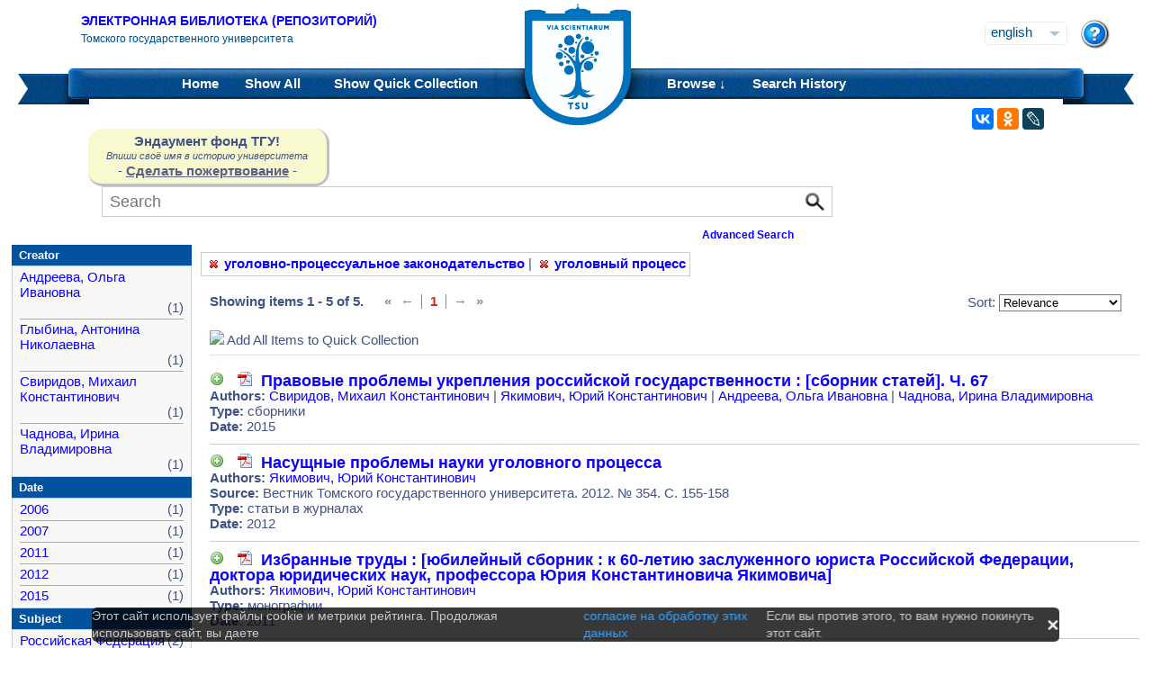

--- FILE ---
content_type: text/html;charset=UTF-8
request_url: https://vital.lib.tsu.ru/vital/access/manager/Repository?exact=sm_creator%3A%22%D0%AF%D0%BA%D0%B8%D0%BC%D0%BE%D0%B2%D0%B8%D1%87%2C+%D0%AE%D1%80%D0%B8%D0%B9+%D0%9A%D0%BE%D0%BD%D1%81%D1%82%D0%B0%D0%BD%D1%82%D0%B8%D0%BD%D0%BE%D0%B2%D0%B8%D1%87%22&f1=sm_subject%3A%22%D1%83%D0%B3%D0%BE%D0%BB%D0%BE%D0%B2%D0%BD%D0%BE-%D0%BF%D1%80%D0%BE%D1%86%D0%B5%D1%81%D1%81%D1%83%D0%B0%D0%BB%D1%8C%D0%BD%D0%BE%D0%B5+%D0%B7%D0%B0%D0%BA%D0%BE%D0%BD%D0%BE%D0%B4%D0%B0%D1%82%D0%B5%D0%BB%D1%8C%D1%81%D1%82%D0%B2%D0%BE%22&f0=sm_subject%3A%22%D1%83%D0%B3%D0%BE%D0%BB%D0%BE%D0%B2%D0%BD%D1%8B%D0%B9+%D0%BF%D1%80%D0%BE%D1%86%D0%B5%D1%81%D1%81%22
body_size: 9943
content:




<!DOCTYPE html 
     PUBLIC "-//W3C//DTD XHTML 1.0 Transitional//EN"
     "http://www.w3.org/TR/xhtml1/DTD/xhtml1-transitional.dtd">

<html xmlns="http://www.w3.org/1999/xhtml" dir="ltr">
<head>
<meta http-equiv="content-type" content="text/html; charset=UTF-8"/>
<meta name="yandex-verification" content="964cbbd830221fb7" />
<meta name="robots" content="noindex,follow,noarchive" />
<meta name="description" content="List of Titles" />
<meta name="keywords" content="" />
<meta name="author" content="Томский государственный Университет" />
<meta name="publisher" content="Томский государственный Университет" />
<meta name="distribution" content="global" />
<meta name="language" content="ru" />
<meta name="revisit-after" content="5 days" />



<title>List of Titles | Tomsk state university Research library</title>

<link rel="alternate" type="application/rss+xml" title="RSS 2.0" href="/vital/access/services/Feed?solrServerQuery=fq%253Dsm_subject%253A%2522%25D1%2583%25D0%25B3%25D0%25BE%25D0%25BB%25D0%25BE%25D0%25B2%25D0%25BD%25D0%25BE-%25D0%25BF%25D1%2580%25D0%25BE%25D1%2586%25D0%25B5%25D1%2581%25D1%2581%25D1%2583%25D0%25B0%25D0%25BB%25D1%258C%25D0%25BD%25D0%25BE%25D0%25B5%2B%25D0%25B7%25D0%25B0%25D0%25BA%25D0%25BE%25D0%25BD%25D0%25BE%25D0%25B4%25D0%25B0%25D1%2582%25D0%25B5%25D0%25BB%25D1%258C%25D1%2581%25D1%2582%25D0%25B2%25D0%25BE%2522%2526fq%253Dsm_subject%253A%2522%25D1%2583%25D0%25B3%25D0%25BE%25D0%25BB%25D0%25BE%25D0%25B2%25D0%25BD%25D1%258B%25D0%25B9%2B%25D0%25BF%25D1%2580%25D0%25BE%25D1%2586%25D0%25B5%25D1%2581%25D1%2581%2522%2526fq%253Dsm_creator%253A%2522%25D0%25AF%25D0%25BA%25D0%25B8%25D0%25BC%25D0%25BE%25D0%25B2%25D0%25B8%25D1%2587%252C%2B%25D0%25AE%25D1%2580%25D0%25B8%25D0%25B9%2B%25D0%259A%25D0%25BE%25D0%25BD%25D1%2581%25D1%2582%25D0%25B0%25D0%25BD%25D1%2582%25D0%25B8%25D0%25BD%25D0%25BE%25D0%25B2%25D0%25B8%25D1%2587%2522%2526fq%253DNOT%2B%2528ss_state%253AI%2BOR%2Bss_state%253AD%2529%2BAND%2Bsm_vitalSite%253A2%2BAND%2BNOT%2B%2528%2528bs_isCollection%253Atrue%2BOR%2Bbs_isCommunity%253Atrue%2529%2529%2BAND%2BNOT%2Bbs_isCModel%253Atrue%2BAND%2BNOT%2Bsm_contentmodel%253Avital%255C-system%255C%253AiconCM*%2BAND%2BNOT%2Bss_pid%253Asdep*%2BAND%2BNOT%2Bss_pid%253Asdef*%2BAND%2BNOT%2Bss_pid%253Afedora-system*%2526start%253D0%2526rows%253D15%2526facet%253Dtrue%2526facet.mincount%253D1%2526facet.sort%253Dcount%2526q%253Did%253A%255B*%2BTO%2B*%255D%2526qt%253Dstandard%2526facet.limit%253D20%2526facet.field%253Dsm_creator%2526facet.field%253Dsm_subject%2526facet.field%253Dsm_type%2526facet.field%253Dsm_date%2526sort%253Dscore%2Bdesc%252Css_dateNormalized%2Bdesc%252Csort_ss_title%2Basc" />



<link rel="shortcut icon" href="&#x2f;assets/interface/Images/favicon.ico" type="image/x-icon" />
<link rel="icon" href="&#x2f;assets/icons/favicon.png" type="image/png" />


<link rel="stylesheet" type="text/css" href="&#x2f;styles&#x2f;Default/menu.css?1"/>
<link rel="stylesheet" type="text/css" href="&#x2f;styles&#x2f;Default/style.css&#x3f;1"/>
<link rel="stylesheet" type="text/css" href="&#x2f;styles&#x2f;Default/jquery.css"/>
<link rel="stylesheet" type="text/css" href="&#x2f;styles&#x2f;Default/jquery-popup.css"/>
<link rel="stylesheet" type="text/css" href="&#x2f;styles&#x2f;Default/loading.css"/>
<link rel="stylesheet" type="text/css" href="&#x2f;assets/includes/FormCompletion/formcompletion.css"/>
<link rel="stylesheet" type="text/css" href="&#x2f;assets/interface/Default.css"/>
<link rel="stylesheet" type="text/css" href="&#x2f;assets/dropzone/dropzone.css"/>
<link rel="stylesheet" type="text/css" href="&#x2f;styles&#x2f;Default/jstree/style.css?25"/>
<link rel="stylesheet" type="text/css" href="&#x2f;styles&#x2f;Default/title.css?12"/>
<link rel="stylesheet" type="text/css" href="&#x2f;styles&#x2f;Default/library.css?29"/>
<link rel="stylesheet" type="text/css" href="&#x2f;styles&#x2f;Default/mime-sprite.css?4"/>
<link rel="stylesheet" type="text/css" href="&#x2f;styles&#x2f;Default/style.css&#x3f;1" media="print"/>
<link rel="stylesheet" type="text/css" href="&#x2f;styles&#x2f;Default/print.css" media="print"/>

<!--[if IE]>
<link rel="stylesheet" type="text/css" href="&#x2f;styles&#x2f;Default/style_ie.css"/>
<link rel="stylesheet" type="text/css" href="&#x2f;assets/includes/FormCompletion/formcompletion_ie.css"/>
</style>
<![endif]-->

  <!-- Silk Icons 1.3 <http://www.famfamfam.com/lab/icons/silk/> are licensed
       under the Creative Commons Attribution 2.5 License... -->

<script type="text/javascript" src="&#x2f;assets/scripts/calendarDateInput.js"></script>
<script type="text/javascript" src="&#x2f;assets/scripts/checkAll.js"></script>
<script type="text/javascript" src="&#x2f;assets/scripts/form.js"></script>
<script type="text/javascript" src="&#x2f;assets/scripts/listhandler.js"></script>
<script type="text/javascript" src="&#x2f;assets/scripts/reflection.js"></script>
<script type="text/javascript" src="&#x2f;assets/scripts/vital.js"></script>
<script type="text/javascript" src="&#x2f;assets/scripts/formReset.js"></script>
<script type="text/javascript" src="&#x2f;assets/scripts/combinedCheck.js"></script>
<script type="text/javascript" src="&#x2f;assets/scripts/emailValidator.js"></script>
<script type="text/javascript" src="&#x2f;assets/scripts/usernameValidator.js"></script>
<script type="text/javascript" src="&#x2f;assets/scripts/loading.js"></script>
<script type="text/javascript" src="&#x2f;assets/scripts/menu.js"></script>
<script type="text/javascript" src="&#x2f;assets/scripts/vitation.js"></script>
<script type="text/javascript" src="//ajax.googleapis.com/ajax/libs/jquery/1.11.1/jquery.min.js"></script>
<script>
if (!window.jQuery) {
    document.write('<script type="text/javascript" src="&#x2f;assets/scripts/META-INF/resources/webjars/jquery/1.11.1/jquery.min.js"><\/script>');
}
</script>
<script type="text/javascript" src="//ajax.googleapis.com/ajax/libs/jqueryui/1.10.4/jquery-ui.min.js"></script>
<script>
if (!window.jQuery) {
    document.write('<script type="text/javascript" src="&#x2f;assets/scripts/META-INF/resources/webjars/jquery-ui/1.10.4/ui/minified/jquery-ui.min.js"><\/script>');
}
</script>
<script type="text/javascript" src="&#x2f;assets/scripts/jquery.jstree.js"></script>
<script type="text/javascript" src="&#x2f;assets/scripts/jquery.cookie.js"></script>
<script type="text/javascript" src="&#x2f;assets/scripts/jquery.periodicalupdater.js"></script>
<script type="text/javascript" src="&#x2f;assets/scripts/jquery.updater.js"></script>
<script type="text/javascript" src="&#x2f;assets/scripts/ipv4Validator.js"></script>
<script type="text/javascript" src="&#x2f;assets/dropzone/dropzone.js"></script>
</head>

<!--<body dir="ltr">-->
<body>

<!-- Opening 'config/Header.vm' -->
<script src="/js/legacy.js"></script>
<a name="top"></a>
<div class="wrapper">
    <div class="header">
	<!--div style="width:10%;top:8px;position:relative;left:15px;">
	<a href="/vital/access/manager/Index" title="Начальная страница электронной библиотеки"><img src="/styles/Default/../images/logo1.jpg" style="height:60px;"></a>
	</div-->
	<div class="site_name" style="float:rightt">
	<a href="/">Электронная библиотека (репозиторий)</a>
	    <span>Томского государственного университета</span>
	</div>
	<form id="change_locale" method="post" action="/vital/access/manager/Repository">
    	<input type="hidden" name="$parameterSanitized" value=""/>
	<input id="locale" type="hidden" name="locale" value=''>

	<div id="block-locale-language" class="block block-locale">
	    <div class="block_content naked">
		<div class="languages">
		    		    <a href="#" id="lang_dropdown" onclick="localeA()">English</a>
		    <a href="javascript:changeLocale('ru-ru')" >Русский</a>
		    		</div>
	    </div>
	</div>
	<script type="text/javascript">
	function localeA() {
	    if ($('.languages').hasClass('active')) {
		$('.languages').removeClass('active');
	    } else {
		$('.languages').addClass('active');
	    }
	    return false;
	}
	function changeLocale(locale) {
	    $('#locale').val(locale);
	    $('#change_locale').submit();
	}
	</script>
	</form>
	<!--div class="locale" style="margin-top:19px;position:absolute;right:71px">
	    <form method="post" action="/vital/access/manager/Repository">
	    	    		    		<input type="hidden" name="exact" value="sm_creator:&quot;&#1071;&#1082;&#1080;&#1084;&#1086;&#1074;&#1080;&#1095;, &#1070;&#1088;&#1080;&#1081; &#1050;&#1086;&#1085;&#1089;&#1090;&#1072;&#1085;&#1090;&#1080;&#1085;&#1086;&#1074;&#1080;&#1095;&quot;"/>
			     		    		<input type="hidden" name="f1" value="sm_subject:&quot;&#1091;&#1075;&#1086;&#1083;&#1086;&#1074;&#1085;&#1086;-&#1087;&#1088;&#1086;&#1094;&#1077;&#1089;&#1089;&#1091;&#1072;&#1083;&#1100;&#1085;&#1086;&#1077; &#1079;&#1072;&#1082;&#1086;&#1085;&#1086;&#1076;&#1072;&#1090;&#1077;&#1083;&#1100;&#1089;&#1090;&#1074;&#1086;&quot;"/>
			     		    		<input type="hidden" name="f0" value="sm_subject:&quot;&#1091;&#1075;&#1086;&#1083;&#1086;&#1074;&#1085;&#1099;&#1081; &#1087;&#1088;&#1086;&#1094;&#1077;&#1089;&#1089;&quot;"/>
			     	    <select name="locale" class="locale" onchange="this.form.submit();">
		<option value="en-us" selected="selected">Eng </option>
		<option value="ru-ru" >Рус </option>
	    </select>
	    </form>
	</div-->
	<div style="position:absolute;right:27px;top:22px">
	    <a href="/vital/access/manager/Help?exact=sm_creator%3A%22%D0%AF%D0%BA%D0%B8%D0%BC%D0%BE%D0%B2%D0%B8%D1%87%2C+%D0%AE%D1%80%D0%B8%D0%B9+%D0%9A%D0%BE%D0%BD%D1%81%D1%82%D0%B0%D0%BD%D1%82%D0%B8%D0%BD%D0%BE%D0%B2%D0%B8%D1%87%22&amp;f1=sm_subject%3A%22%D1%83%D0%B3%D0%BE%D0%BB%D0%BE%D0%B2%D0%BD%D0%BE-%D0%BF%D1%80%D0%BE%D1%86%D0%B5%D1%81%D1%81%D1%83%D0%B0%D0%BB%D1%8C%D0%BD%D0%BE%D0%B5+%D0%B7%D0%B0%D0%BA%D0%BE%D0%BD%D0%BE%D0%B4%D0%B0%D1%82%D0%B5%D0%BB%D1%8C%D1%81%D1%82%D0%B2%D0%BE%22&amp;f0=sm_subject%3A%22%D1%83%D0%B3%D0%BE%D0%BB%D0%BE%D0%B2%D0%BD%D1%8B%D0%B9+%D0%BF%D1%80%D0%BE%D1%86%D0%B5%D1%81%D1%81%22"><img src="/styles/Default/../images/help.png"></a>
	</div>
    </div>
    <div class="main_menu_decor_l"></div>
    <div class="main_menu_decor_r"></div>
    <div class="main_menu">
	<div class="logo"><a href="/vital/access/manager/Index" title="Начальная страница электронной библиотеки"></a></div>    
	<div class="main_menu_l">
	    <ul class="menu sf-js-enabled sf-arrows">
	    <li class="first leaf">
				<a href="/vital/access/manager/Index"><b>Home</b></a>
	    </li>
	    <li class="leaf">
				<a href="/vital/access/manager/Repository?f1=sm_subject%3A%22%D1%83%D0%B3%D0%BE%D0%BB%D0%BE%D0%B2%D0%BD%D0%BE-%D0%BF%D1%80%D0%BE%D1%86%D0%B5%D1%81%D1%81%D1%83%D0%B0%D0%BB%D1%8C%D0%BD%D0%BE%D0%B5+%D0%B7%D0%B0%D0%BA%D0%BE%D0%BD%D0%BE%D0%B4%D0%B0%D1%82%D0%B5%D0%BB%D1%8C%D1%81%D1%82%D0%B2%D0%BE%22&amp;f0=sm_subject%3A%22%D1%83%D0%B3%D0%BE%D0%BB%D0%BE%D0%B2%D0%BD%D1%8B%D0%B9+%D0%BF%D1%80%D0%BE%D1%86%D0%B5%D1%81%D1%81%22">Show <b>All</b> 
    		<span id="indexing">&nbsp;</span></a>
			    </li>
	    <li class="last leaf">
		<a href="/vital/access/manager/QuickCollection?exact=sm_creator%3A%22%D0%AF%D0%BA%D0%B8%D0%BC%D0%BE%D0%B2%D0%B8%D1%87%2C+%D0%AE%D1%80%D0%B8%D0%B9+%D0%9A%D0%BE%D0%BD%D1%81%D1%82%D0%B0%D0%BD%D1%82%D0%B8%D0%BD%D0%BE%D0%B2%D0%B8%D1%87%22&amp;f1=sm_subject%3A%22%D1%83%D0%B3%D0%BE%D0%BB%D0%BE%D0%B2%D0%BD%D0%BE-%D0%BF%D1%80%D0%BE%D1%86%D0%B5%D1%81%D1%81%D1%83%D0%B0%D0%BB%D1%8C%D0%BD%D0%BE%D0%B5+%D0%B7%D0%B0%D0%BA%D0%BE%D0%BD%D0%BE%D0%B4%D0%B0%D1%82%D0%B5%D0%BB%D1%8C%D1%81%D1%82%D0%B2%D0%BE%22&amp;f0=sm_subject%3A%22%D1%83%D0%B3%D0%BE%D0%BB%D0%BE%D0%B2%D0%BD%D1%8B%D0%B9+%D0%BF%D1%80%D0%BE%D1%86%D0%B5%D1%81%D1%81%22">Show <b>Quick Collection</b> <span id="quickCollection">&nbsp;</span></a>
	    </li>
	    </ul>
	    </div>
	<div class="main_menu_r">
	    <ul class="menu sf-js-enabled sf-arrows">
	    	    	    <li class="first leaf expanded">
		    		<b><a href="#" onmouseover="mopen('m2')" onmouseout="mclosetime()">Browse &#8595;</a></b>
		<div id="m2" onmouseover="mcancelclosetime()" onmouseout="mclosetime()" style="position:absolute;visibility:hidden; background-color:#02529d;z-index:31;text-align:left;margin-left:2px;padding-left:0;display:grid;font-size:11pt;">
				    <a href="/vital/access/manager/Communities?exact=sm_creator%3A%22%D0%AF%D0%BA%D0%B8%D0%BC%D0%BE%D0%B2%D0%B8%D1%87%2C+%D0%AE%D1%80%D0%B8%D0%B9+%D0%9A%D0%BE%D0%BD%D1%81%D1%82%D0%B0%D0%BD%D1%82%D0%B8%D0%BD%D0%BE%D0%B2%D0%B8%D1%87%22&amp;f1=sm_subject%3A%22%D1%83%D0%B3%D0%BE%D0%BB%D0%BE%D0%B2%D0%BD%D0%BE-%D0%BF%D1%80%D0%BE%D1%86%D0%B5%D1%81%D1%81%D1%83%D0%B0%D0%BB%D1%8C%D0%BD%D0%BE%D0%B5+%D0%B7%D0%B0%D0%BA%D0%BE%D0%BD%D0%BE%D0%B4%D0%B0%D1%82%D0%B5%D0%BB%D1%8C%D1%81%D1%82%D0%B2%D0%BE%22&amp;f0=sm_subject%3A%22%D1%83%D0%B3%D0%BE%D0%BB%D0%BE%D0%B2%D0%BD%D1%8B%D0%B9+%D0%BF%D1%80%D0%BE%D1%86%D0%B5%D1%81%D1%81%22">Communities &amp; Collections</a>
						    <a href="/vital/access/manager/Browse/Title?f1=sm_subject%3A%22%D1%83%D0%B3%D0%BE%D0%BB%D0%BE%D0%B2%D0%BD%D0%BE-%D0%BF%D1%80%D0%BE%D1%86%D0%B5%D1%81%D1%81%D1%83%D0%B0%D0%BB%D1%8C%D0%BD%D0%BE%D0%B5+%D0%B7%D0%B0%D0%BA%D0%BE%D0%BD%D0%BE%D0%B4%D0%B0%D1%82%D0%B5%D0%BB%D1%8C%D1%81%D1%82%D0%B2%D0%BE%22&amp;f0=sm_subject%3A%22%D1%83%D0%B3%D0%BE%D0%BB%D0%BE%D0%B2%D0%BD%D1%8B%D0%B9+%D0%BF%D1%80%D0%BE%D1%86%D0%B5%D1%81%D1%81%22">By Title</a>
						    <a href="/vital/access/manager/Browse/Creator?f1=sm_subject%3A%22%D1%83%D0%B3%D0%BE%D0%BB%D0%BE%D0%B2%D0%BD%D0%BE-%D0%BF%D1%80%D0%BE%D1%86%D0%B5%D1%81%D1%81%D1%83%D0%B0%D0%BB%D1%8C%D0%BD%D0%BE%D0%B5+%D0%B7%D0%B0%D0%BA%D0%BE%D0%BD%D0%BE%D0%B4%D0%B0%D1%82%D0%B5%D0%BB%D1%8C%D1%81%D1%82%D0%B2%D0%BE%22&amp;f0=sm_subject%3A%22%D1%83%D0%B3%D0%BE%D0%BB%D0%BE%D0%B2%D0%BD%D1%8B%D0%B9+%D0%BF%D1%80%D0%BE%D1%86%D0%B5%D1%81%D1%81%22">By Creator</a>
						    <a href="/vital/access/manager/Browse/Subject?f1=sm_subject%3A%22%D1%83%D0%B3%D0%BE%D0%BB%D0%BE%D0%B2%D0%BD%D0%BE-%D0%BF%D1%80%D0%BE%D1%86%D0%B5%D1%81%D1%81%D1%83%D0%B0%D0%BB%D1%8C%D0%BD%D0%BE%D0%B5+%D0%B7%D0%B0%D0%BA%D0%BE%D0%BD%D0%BE%D0%B4%D0%B0%D1%82%D0%B5%D0%BB%D1%8C%D1%81%D1%82%D0%B2%D0%BE%22&amp;f0=sm_subject%3A%22%D1%83%D0%B3%D0%BE%D0%BB%D0%BE%D0%B2%D0%BD%D1%8B%D0%B9+%D0%BF%D1%80%D0%BE%D1%86%D0%B5%D1%81%D1%81%22">By Subject</a>
						    <a href="/vital/access/manager/Browse/Date?f1=sm_subject%3A%22%D1%83%D0%B3%D0%BE%D0%BB%D0%BE%D0%B2%D0%BD%D0%BE-%D0%BF%D1%80%D0%BE%D1%86%D0%B5%D1%81%D1%81%D1%83%D0%B0%D0%BB%D1%8C%D0%BD%D0%BE%D0%B5+%D0%B7%D0%B0%D0%BA%D0%BE%D0%BD%D0%BE%D0%B4%D0%B0%D1%82%D0%B5%D0%BB%D1%8C%D1%81%D1%82%D0%B2%D0%BE%22&amp;f0=sm_subject%3A%22%D1%83%D0%B3%D0%BE%D0%BB%D0%BE%D0%B2%D0%BD%D1%8B%D0%B9+%D0%BF%D1%80%D0%BE%D1%86%D0%B5%D1%81%D1%81%22">By Date</a>
						    <a href="/vital/access/manager/AdditionalResources?exact=sm_creator%3A%22%D0%AF%D0%BA%D0%B8%D0%BC%D0%BE%D0%B2%D0%B8%D1%87%2C+%D0%AE%D1%80%D0%B8%D0%B9+%D0%9A%D0%BE%D0%BD%D1%81%D1%82%D0%B0%D0%BD%D1%82%D0%B8%D0%BD%D0%BE%D0%B2%D0%B8%D1%87%22&amp;f1=sm_subject%3A%22%D1%83%D0%B3%D0%BE%D0%BB%D0%BE%D0%B2%D0%BD%D0%BE-%D0%BF%D1%80%D0%BE%D1%86%D0%B5%D1%81%D1%81%D1%83%D0%B0%D0%BB%D1%8C%D0%BD%D0%BE%D0%B5+%D0%B7%D0%B0%D0%BA%D0%BE%D0%BD%D0%BE%D0%B4%D0%B0%D1%82%D0%B5%D0%BB%D1%8C%D1%81%D1%82%D0%B2%D0%BE%22&amp;f0=sm_subject%3A%22%D1%83%D0%B3%D0%BE%D0%BB%D0%BE%D0%B2%D0%BD%D1%8B%D0%B9+%D0%BF%D1%80%D0%BE%D1%86%D0%B5%D1%81%D1%81%22">Additional Resources</a>
				</div>
	    </li>	    
	    	    	    <li class="leaf">
		<b><a href="/vital/access/manager/SearchHistory">Search History</a></b>
	    </li>
	    <!--li class="last leaf">
		<b><a href="/vital/access/manager/ClearSession">Clear Session</a></b>
	    </li-->
	</ul>

        </div>
    </div>
</div>

<div id="container">



<!--div id="navigation1">
<div style="clear:both">
<ul id="sddm1" style="float:left">

<li><a href="/vital/access/manager/Index"><b>Home</b></a></li>

<li><a href="/vital/access/manager/Repository">Show <b>All</b> 
    <span id="indexing">&nbsp;</span></a>
</li>

<li>
    <a href="/vital/access/manager/QuickCollection">Show <b>Quick Collection</b> <span id="quickCollection">&nbsp;</span></a>
</li>

        <li><b><a href="#" onmouseover="mopen('m2')" onmouseout="mclosetime()">Highlights &#8595;</a></b>
	<div id="m2" onmouseover="mcancelclosetime()" onmouseout="mclosetime()">
	    	    	    		<a href="/vital/access/manager/statistics/Index/50">Most Accessed Items</a>
	    	    		<a href="/vital/access/manager/statistics/Group/50/Creator">Most Accessed Authors</a>
	    	    		<a href="/vital/access/manager/statistics/LatestAdditions">Recent Additions</a>
	    	</div>
    </li>
    
    <li>
	<b>
	    <a href="#" onmouseover="mopen('m1')" onmouseout="mclosetime()">Browse &#8595;</a>
	</b>
	<div id="m1" onmouseover="mcancelclosetime()" onmouseout="mclosetime()">
		    <a href="/vital/access/manager/Communities">Communities &amp; Collections</a>
			    <a href="/vital/access/manager/Browse/Title">By Title</a>
			    <a href="/vital/access/manager/Browse/Creator">By Creator</a>
			    <a href="/vital/access/manager/Browse/Subject">By Subject</a>
			    <a href="/vital/access/manager/Browse/Date">By Date</a>
			    <a href="/vital/access/manager/AdditionalResources">Additional Resources</a>
		</div>
    </li>
<li></li>

<li>
<b><a href="/vital/access/manager/SearchHistory">Search History</a></b>
</li>

<li>
<b><a href="/vital/access/manager/ClearSession">Clear Session</a></b>
</li>

<li>
<b><a href="/vital/access/manager/Help">Help</a><span>&nbsp;</span></b>
</li>

</ul>

<div style="clear:both;display:block"></div>
</div>
</div-->

<center>
<script type="text/javascript">
    jQuery(document).ready(function(){
	jQuery('#search-form').submit(function(e) {
	    var st=$(":radio[name=search_type]").filter(":checked").val();
	    switch (st) {
		case '2':
		    $(this).append("<input type='hidden' name='source' value='Advenced'><input type='hidden' name='field1' value='search_creator'><input type='hidden' name='query1' value='"+$('#search_input').val()+"'>");
		    $(this.query).remove();
		    $(this.queryType).remove();
		    break;
		case '3':
		    $(this).append("<input type='hidden' name='source' value='Advenced'><input type='hidden' name='field1' value='title'><input type='hidden' name='query1' value='"+$('#search_input').val()+"'>");
		    $(this.query).remove();
		    $(this.queryType).remove();	
		    break;
	    }
	    //$(this.search_type).remove();
	});

	$(function() {
	    $(window).scroll(function() {
		if($(this).scrollTop() != 0) {
		    $('#toTop').fadeIn();
		} else {
		    $('#toTop').fadeOut();
		}
	    });
	    $('#toTop').click(function() { 
		$('body,html').animate({scrollTop:0},800);
	    }); 
	});
    });
</script>

<div id="navigation3">
    <div class="wotd" style="float:left;margin-top:-14px;margin-left:85px;padding-top:5px;padding-bottom:5px;width:265px;background:#f9f9d0;">
    <span style="font-size:15px;"><b>Эндаумент фонд ТГУ!</b></span><br>
    <span style="font-size:11px;"><i>Впиши своё имя в историю университета</i></span><br>
    <!--a style="color:#fff;background-color:#555EA8;padding-left:5px;padding-right:5px;padding-bottom:2px;border-radius:5px;" href="https://fond.tsu.ru/?page_id=274">Сделать пожертвование</a-->
    - <a style="text-decoration: underline;" href="https://fond.tsu.ru/?page_id=274" onclick=counter_ef()>Сделать пожертвование</a> -
<script>
function counter_ef() {
    jQuery.ajax("/cgi-bin/counter.cgi");
}
</script>
    </div>
<div style="float:left;margin-left:100px;">
    			    <form id="search-form" method="get" action="/vital/access/manager/Repository"">
	
	
        <ul id="sddmLower">

    	<li class="first">
			    <input class="text" type="text" name="query" id="search_input" value=""  placeholder="Search"/>
	    <input type="hidden" name="queryType" value="vitalDismax"/>
	
	    <!--input class="button" type="submit" value="Search"/-->
	    <input src="/img/search.png" type="image" style="vertical-align: bottom; padding: 0;height:28px;position:absolute;top:3px;right:6px;"/>
	</li>
    
    	<li style="font-size: 80%;text-align:right;padding-right:40px;padding-top:8px;">
	    <table width="100%">
		<tr><td align="left">&nbsp;&nbsp;
                	    <td width="50%">
	    <a href="/vital/access/manager/Advanced"><b>Advanced Search</b></a>
	    </table>
	</li>
    
    
    </ul>

    	</form>
    </div>
</div>


</center>


<div id="layout_container">

<div id="layout">
    <div class="filters clearcomplete" style="margin-left:210px;">
    	<a href="/vital/access/manager/Repository?exact=sm_creator%3A%22%D0%AF%D0%BA%D0%B8%D0%BC%D0%BE%D0%B2%D0%B8%D1%87%2C+%D0%AE%D1%80%D0%B8%D0%B9+%D0%9A%D0%BE%D0%BD%D1%81%D1%82%D0%B0%D0%BD%D1%82%D0%B8%D0%BD%D0%BE%D0%B2%D0%B8%D1%87%22&amp;f0=sm_subject%3A%22%D1%83%D0%B3%D0%BE%D0%BB%D0%BE%D0%B2%D0%BD%D1%8B%D0%B9+%D0%BF%D1%80%D0%BE%D1%86%D0%B5%D1%81%D1%81%22"><span class="filter">уголовно-процессуальное законодательство</span></a>   |      	<a href="/vital/access/manager/Repository?exact=sm_creator%3A%22%D0%AF%D0%BA%D0%B8%D0%BC%D0%BE%D0%B2%D0%B8%D1%87%2C+%D0%AE%D1%80%D0%B8%D0%B9+%D0%9A%D0%BE%D0%BD%D1%81%D1%82%D0%B0%D0%BD%D1%82%D0%B8%D0%BD%D0%BE%D0%B2%D0%B8%D1%87%22&amp;f1=sm_subject%3A%22%D1%83%D0%B3%D0%BE%D0%BB%D0%BE%D0%B2%D0%BD%D0%BE-%D0%BF%D1%80%D0%BE%D1%86%D0%B5%D1%81%D1%81%D1%83%D0%B0%D0%BB%D1%8C%D0%BD%D0%BE%D0%B5+%D0%B7%D0%B0%D0%BA%D0%BE%D0%BD%D0%BE%D0%B4%D0%B0%D1%82%D0%B5%D0%BB%D1%8C%D1%81%D1%82%D0%B2%D0%BE%22"><span class="filter">уголовный процесс</span></a>         </div>

    <div id="layout_content">
<!-- Closing 'config/Header.vm' -->



    
<!-- ///////////////////////////////////////////////////////////////////// -->
<!-- // Start of content. //////////////////////////////////////////////// -->











    	<p class="quick_collection">Add to Quick Collection &nbsp;
        	<a href="/vital/access/services/QuickCollectionBatch?resultQuery=">All 5 Results</a><!-- | <a href="">None</a>--></p>
        
<div style="padding-bottom:40px;padding-top:10px;">
<div style="float:left;padding-right:20px;">
    <b>Showing items 1 - 5 of 5.</b>
</div>
<div style="float:left;">
       <ul class="search_navigation top">
      <li class="disabled first" title="First">&laquo;</li>
      <li class="disabled right_bounded" title="Previous">&larr;</li>


   
         <li class="emphasis">1</li>
      
      <li class="disabled left_bounded" title="Next">&rarr;</li>
      <li class="disabled" title="Last">&raquo;</li>
   </ul>
</div>




<div style="float:right;margin-right:20px;">
    <form method="get" name="sort">

                                        <input type="hidden" name="exact" value="sm_creator:&quot;&#1071;&#1082;&#1080;&#1084;&#1086;&#1074;&#1080;&#1095;, &#1070;&#1088;&#1080;&#1081; &#1050;&#1086;&#1085;&#1089;&#1090;&#1072;&#1085;&#1090;&#1080;&#1085;&#1086;&#1074;&#1080;&#1095;&quot;"/>
                                                                <input type="hidden" name="f1" value="sm_subject:&quot;&#1091;&#1075;&#1086;&#1083;&#1086;&#1074;&#1085;&#1086;-&#1087;&#1088;&#1086;&#1094;&#1077;&#1089;&#1089;&#1091;&#1072;&#1083;&#1100;&#1085;&#1086;&#1077; &#1079;&#1072;&#1082;&#1086;&#1085;&#1086;&#1076;&#1072;&#1090;&#1077;&#1083;&#1100;&#1089;&#1090;&#1074;&#1086;&quot;"/>
                                                                <input type="hidden" name="f0" value="sm_subject:&quot;&#1091;&#1075;&#1086;&#1083;&#1086;&#1074;&#1085;&#1099;&#1081; &#1087;&#1088;&#1086;&#1094;&#1077;&#1089;&#1089;&quot;"/>
                            
    Sort:
    <select name="sort" onchange="this.form.submit();">
	<option value="" >Relevance</option>
	<option value="sort_ss_title/" >Title Ascending</option>
	<option value="sort_ss_title\" >Title Descending</option>
	<option value="sort_ss_sm_creator/" >Creator Ascending</option>
	<option value="sort_ss_sm_creator\" >Creator Descending</option>
	<option value="ss_dateNormalized/" >Date Ascending</option>
	<option value="ss_dateNormalized\" >Date Descending</option>
	<!--option value="bs_metadata.fulltext/" >Full Text Ascending</option>
	<option value="bs_metadata.fulltext\" >Full Text Descending</option>
	<option value="bs_metadata.peerreviewed/" >Reviewed Ascending</option>
	<option value="bs_metadata.peerreviewed\" >Reviewed Descending</option-->
    </select>
    </form>
</div>
</div>

<div class="resultList">

<div style="clear:both;">
<img id="toggleQuickCollection" src="/assets/icons/add.png" onclick="toggleAllQuickCollection(true, 'Remove All Items from Quick Collection', '/assets/icons/cart_delete.png')"/>&nbsp;<span id="toggleQCText">Add All Items to Quick Collection</span>
<hr />
</div>

<div class="searchResult">
    <div class="searchResultInfo">
                        <div class="title">
                      <img id="quickCollection0" src="/vital/access/services/QuickCollection/vtls:000518758?icon=" class="quickCollection" onclick="toggleMembership(this)" alt="Add"/>&nbsp;
                      		    		    		    		    		    		    		    				    			<a href="/vital/access/services/Download/vtls:000518758/SOURCE1?view=true" title="Read: &#1055;&#1088;&#1072;&#1074;&#1086;&#1074;&#1099;&#1077; &#1087;&#1088;&#1086;&#1073;&#1083;&#1077;&#1084;&#1099; &#1091;&#1082;&#1088;&#1077;&#1087;&#1083;&#1077;&#1085;&#1080;&#1103; &#1088;&#1086;&#1089;&#1089;&#1080;&#1081;&#1089;&#1082;&#1086;&#1081; &#1075;&#1086;&#1089;&#1091;&#1076;&#1072;&#1088;&#1089;&#1090;&#1074;&#1077;&#1085;&#1085;&#1086;&#1089;&#1090;&#1080;" type="application/pdf"><span class="application_pdf"></span></a>
		    				
	    		    	          &nbsp;<a href="/vital/access/manager/Repository/vtls:000518758">Правовые проблемы укрепления российской государственности : [сборник статей]. Ч. 67</a>
        </div>


<div class="info">
<strong>Authors:</strong>
 <a href="/vital/access/manager/Repository?f0=sm_creator%3A%22%D0%A1%D0%B2%D0%B8%D1%80%D0%B8%D0%B4%D0%BE%D0%B2%2C+%D0%9C%D0%B8%D1%85%D0%B0%D0%B8%D0%BB+%D0%9A%D0%BE%D0%BD%D1%81%D1%82%D0%B0%D0%BD%D1%82%D0%B8%D0%BD%D0%BE%D0%B2%D0%B8%D1%87%22">&#1057;&#1074;&#1080;&#1088;&#1080;&#1076;&#1086;&#1074;, &#1052;&#1080;&#1093;&#1072;&#1080;&#1083; &#1050;&#1086;&#1085;&#1089;&#1090;&#1072;&#1085;&#1090;&#1080;&#1085;&#1086;&#1074;&#1080;&#1095;</a>  |   <a href="/vital/access/manager/Repository?f0=sm_creator%3A%22%D0%AF%D0%BA%D0%B8%D0%BC%D0%BE%D0%B2%D0%B8%D1%87%2C+%D0%AE%D1%80%D0%B8%D0%B9+%D0%9A%D0%BE%D0%BD%D1%81%D1%82%D0%B0%D0%BD%D1%82%D0%B8%D0%BD%D0%BE%D0%B2%D0%B8%D1%87%22">&#1071;&#1082;&#1080;&#1084;&#1086;&#1074;&#1080;&#1095;, &#1070;&#1088;&#1080;&#1081; &#1050;&#1086;&#1085;&#1089;&#1090;&#1072;&#1085;&#1090;&#1080;&#1085;&#1086;&#1074;&#1080;&#1095;</a>  |   <a href="/vital/access/manager/Repository?f0=sm_creator%3A%22%D0%90%D0%BD%D0%B4%D1%80%D0%B5%D0%B5%D0%B2%D0%B0%2C+%D0%9E%D0%BB%D1%8C%D0%B3%D0%B0+%D0%98%D0%B2%D0%B0%D0%BD%D0%BE%D0%B2%D0%BD%D0%B0%22">&#1040;&#1085;&#1076;&#1088;&#1077;&#1077;&#1074;&#1072;, &#1054;&#1083;&#1100;&#1075;&#1072; &#1048;&#1074;&#1072;&#1085;&#1086;&#1074;&#1085;&#1072;</a>  |   <a href="/vital/access/manager/Repository?f0=sm_creator%3A%22%D0%A7%D0%B0%D0%B4%D0%BD%D0%BE%D0%B2%D0%B0%2C+%D0%98%D1%80%D0%B8%D0%BD%D0%B0+%D0%92%D0%BB%D0%B0%D0%B4%D0%B8%D0%BC%D0%B8%D1%80%D0%BE%D0%B2%D0%BD%D0%B0%22">&#1063;&#1072;&#1076;&#1085;&#1086;&#1074;&#1072;, &#1048;&#1088;&#1080;&#1085;&#1072; &#1042;&#1083;&#1072;&#1076;&#1080;&#1084;&#1080;&#1088;&#1086;&#1074;&#1085;&#1072;</a>  </div>





	
                  <div class="info">
            <strong>Type:</strong> сборники
          </div>
        

                  <div class="info">
            <strong>Date:</strong> 2015
          </div>
        

        




</div>



</div>
<div class="searchResult">
    <div class="searchResultInfo">
                        <div class="title">
                      <img id="quickCollection1" src="/vital/access/services/QuickCollection/vtls:000429338?icon=" class="quickCollection" onclick="toggleMembership(this)" alt="Add"/>&nbsp;
                      		    		    		    		    		    		    		    				    			<a href="/vital/access/services/Download/vtls:000429338/SOURCE1?view=true" title="Read: &#1053;&#1072;&#1089;&#1091;&#1097;&#1085;&#1099;&#1077; &#1087;&#1088;&#1086;&#1073;&#1083;&#1077;&#1084;&#1099; &#1085;&#1072;&#1091;&#1082;&#1080; &#1091;&#1075;&#1086;&#1083;&#1086;&#1074;&#1085;&#1086;&#1075;&#1086; &#1087;&#1088;&#1086;&#1094;&#1077;&#1089;&#1089;&#1072;" type="application/pdf"><span class="application_pdf"></span></a>
		    				
	    		    	          &nbsp;<a href="/vital/access/manager/Repository/vtls:000429338">Насущные проблемы науки уголовного процесса</a>
        </div>


<div class="info">
<strong>Authors:</strong>
 <a href="/vital/access/manager/Repository?f0=sm_creator%3A%22%D0%AF%D0%BA%D0%B8%D0%BC%D0%BE%D0%B2%D0%B8%D1%87%2C+%D0%AE%D1%80%D0%B8%D0%B9+%D0%9A%D0%BE%D0%BD%D1%81%D1%82%D0%B0%D0%BD%D1%82%D0%B8%D0%BD%D0%BE%D0%B2%D0%B8%D1%87%22">&#1071;&#1082;&#1080;&#1084;&#1086;&#1074;&#1080;&#1095;, &#1070;&#1088;&#1080;&#1081; &#1050;&#1086;&#1085;&#1089;&#1090;&#1072;&#1085;&#1090;&#1080;&#1085;&#1086;&#1074;&#1080;&#1095;</a>  </div>





		    <div class="info">
		<strong>Source:</strong> Вестник Томского государственного университета. 2012. № 354. С. 155-158<br>
	    </div>
	
                  <div class="info">
            <strong>Type:</strong> статьи в журналах
          </div>
        

                  <div class="info">
            <strong>Date:</strong> 2012
          </div>
        

        




</div>



</div>
<div class="searchResult">
    <div class="searchResultInfo">
                        <div class="title">
                      <img id="quickCollection2" src="/vital/access/services/QuickCollection/vtls:000432433?icon=" class="quickCollection" onclick="toggleMembership(this)" alt="Add"/>&nbsp;
                      		    		    		    		    		    		    		    				    			<a href="/vital/access/services/Download/vtls:000432433/SOURCE1?view=true" title="Read: &#1048;&#1079;&#1073;&#1088;&#1072;&#1085;&#1085;&#1099;&#1077; &#1090;&#1088;&#1091;&#1076;&#1099;" type="application/pdf"><span class="application_pdf"></span></a>
		    				
	    		    	          &nbsp;<a href="/vital/access/manager/Repository/vtls:000432433">Избранные труды : [юбилейный сборник : к 60-летию заслуженного юриста Российской Федерации, доктора юридических наук, профессора Юрия Константиновича Якимовича]</a>
        </div>


<div class="info">
<strong>Authors:</strong>
 <a href="/vital/access/manager/Repository?f0=sm_creator%3A%22%D0%AF%D0%BA%D0%B8%D0%BC%D0%BE%D0%B2%D0%B8%D1%87%2C+%D0%AE%D1%80%D0%B8%D0%B9+%D0%9A%D0%BE%D0%BD%D1%81%D1%82%D0%B0%D0%BD%D1%82%D0%B8%D0%BD%D0%BE%D0%B2%D0%B8%D1%87%22">&#1071;&#1082;&#1080;&#1084;&#1086;&#1074;&#1080;&#1095;, &#1070;&#1088;&#1080;&#1081; &#1050;&#1086;&#1085;&#1089;&#1090;&#1072;&#1085;&#1090;&#1080;&#1085;&#1086;&#1074;&#1080;&#1095;</a>  </div>





	
                  <div class="info">
            <strong>Type:</strong> монографии
          </div>
        

                  <div class="info">
            <strong>Date:</strong> 2011
          </div>
        

        




</div>



</div>
<div class="searchResult">
    <div class="searchResultInfo">
                        <div class="title">
                      <img id="quickCollection3" src="/vital/access/services/QuickCollection/vtls:000385964?icon=" class="quickCollection" onclick="toggleMembership(this)" alt="Add"/>&nbsp;
                      		    		    		    		    		    		    		    				    			<a href="/vital/access/services/Download/vtls:000385964/SOURCE1?view=true" title="Read: &#1040;&#1085;&#1072;&#1083;&#1080;&#1079; &#1087;&#1086;&#1089;&#1083;&#1077;&#1076;&#1085;&#1080;&#1093; &#1080;&#1079;&#1084;&#1077;&#1085;&#1077;&#1085;&#1080;&#1081; &#1059;&#1055;&#1050; &#1056;&#1060;" type="application/pdf"><span class="application_pdf"></span></a>
		    				
	    		    	          &nbsp;<a href="/vital/access/manager/Repository/vtls:000385964">Анализ последних изменений УПК РФ</a>
        </div>


<div class="info">
<strong>Authors:</strong>
 <a href="/vital/access/manager/Repository?f0=sm_creator%3A%22%D0%AF%D0%BA%D0%B8%D0%BC%D0%BE%D0%B2%D0%B8%D1%87%2C+%D0%AE%D1%80%D0%B8%D0%B9+%D0%9A%D0%BE%D0%BD%D1%81%D1%82%D0%B0%D0%BD%D1%82%D0%B8%D0%BD%D0%BE%D0%B2%D0%B8%D1%87%22">&#1071;&#1082;&#1080;&#1084;&#1086;&#1074;&#1080;&#1095;, &#1070;&#1088;&#1080;&#1081; &#1050;&#1086;&#1085;&#1089;&#1090;&#1072;&#1085;&#1090;&#1080;&#1085;&#1086;&#1074;&#1080;&#1095;</a>  </div>





		    <div class="info">
		<strong>Source:</strong> Право на судебную защиту в уголовном процессе: европейские стандарты и российская практика : [сборник статей по материалам международной научно-практической конференции (г. Томск, 20-22 сентября 2007 г.)]. Томск, 2007. С. 250-254<br>
	    </div>
	
                  <div class="info">
            <strong>Type:</strong> статьи в сборниках
          </div>
        

                  <div class="info">
            <strong>Date:</strong> 2007
          </div>
        

        




</div>



</div>
<div class="searchResult">
    <div class="searchResultInfo">
                        <div class="title">
                      <img id="quickCollection4" src="/vital/access/services/QuickCollection/vtls:000224487?icon=" class="quickCollection" onclick="toggleMembership(this)" alt="Add"/>&nbsp;
                      		    		    		    		    		    		    		    				    			<a href="/vital/access/services/Download/vtls:000224487/SOURCE1?view=true" title="Read: &#1056;&#1077;&#1072;&#1073;&#1080;&#1083;&#1080;&#1090;&#1072;&#1094;&#1080;&#1103; &#1080; &#1074;&#1086;&#1079;&#1084;&#1077;&#1097;&#1077;&#1085;&#1080;&#1077; &#1074;&#1088;&#1077;&#1076;&#1072; &#1074; &#1087;&#1086;&#1088;&#1103;&#1076;&#1082;&#1077; &#1088;&#1077;&#1072;&#1073;&#1080;&#1083;&#1080;&#1090;&#1072;&#1094;&#1080;&#1080; &#1074; &#1091;&#1075;&#1086;&#1083;&#1086;&#1074;&#1085;&#1086;&#1084; &#1087;&#1088;&#1086;&#1094;&#1077;&#1089;&#1089;&#1077; &#1056;&#1086;&#1089;&#1089;&#1080;&#1080;" type="application/pdf"><span class="application_pdf"></span></a>
		    				
	    		    	          &nbsp;<a href="/vital/access/manager/Repository/vtls:000224487">Реабилитация и возмещение вреда в порядке реабилитации в уголовном процессе России</a>
        </div>


<div class="info">
<strong>Authors:</strong>
 <a href="/vital/access/manager/Repository?f0=sm_creator%3A%22%D0%93%D0%BB%D1%8B%D0%B1%D0%B8%D0%BD%D0%B0%2C+%D0%90%D0%BD%D1%82%D0%BE%D0%BD%D0%B8%D0%BD%D0%B0+%D0%9D%D0%B8%D0%BA%D0%BE%D0%BB%D0%B0%D0%B5%D0%B2%D0%BD%D0%B0%22">&#1043;&#1083;&#1099;&#1073;&#1080;&#1085;&#1072;, &#1040;&#1085;&#1090;&#1086;&#1085;&#1080;&#1085;&#1072; &#1053;&#1080;&#1082;&#1086;&#1083;&#1072;&#1077;&#1074;&#1085;&#1072;</a>  |   <a href="/vital/access/manager/Repository?f0=sm_creator%3A%22%D0%AF%D0%BA%D0%B8%D0%BC%D0%BE%D0%B2%D0%B8%D1%87%2C+%D0%AE%D1%80%D0%B8%D0%B9+%D0%9A%D0%BE%D0%BD%D1%81%D1%82%D0%B0%D0%BD%D1%82%D0%B8%D0%BD%D0%BE%D0%B2%D0%B8%D1%87%22">&#1071;&#1082;&#1080;&#1084;&#1086;&#1074;&#1080;&#1095;, &#1070;&#1088;&#1080;&#1081; &#1050;&#1086;&#1085;&#1089;&#1090;&#1072;&#1085;&#1090;&#1080;&#1085;&#1086;&#1074;&#1080;&#1095;</a>  </div>





	
                  <div class="info">
            <strong>Type:</strong> монографии
          </div>
        

                  <div class="info">
            <strong>Date:</strong> 2006
          </div>
        

        




</div>



</div>

</div>

   <ul class="search_navigation bottom">
      <li class="disabled first" title="First">&laquo;</li>
      <li class="disabled right_bounded" title="Previous">&larr;</li>


   
         <li class="emphasis">1</li>
      
      <li class="disabled left_bounded" title="Next">&rarr;</li>
      <li class="disabled" title="Last">&raquo;</li>
   </ul>





<script src="//yastatic.net/es5-shims/0.0.2/es5-shims.min.js"></script>
<script src="//yastatic.net/share2/share.js"></script>
<div class="ya-share2" style="position:absolute;right:120px;top:120px;" data-services="vkontakte,odnoklassniki,gplus,lj"></div>
<!-- Opening 'config/Footer.vm' -->



</div>
</div>

<div id="layout_sidebar">

    		
				

			<div class="group">
	    <h3 class="first">Creator</h3>
	    <ul class="numeric">
	    				    <li  class="first" >
						    <a href="/vital/access/manager/Repository?exact=sm_creator%3A%22%D0%AF%D0%BA%D0%B8%D0%BC%D0%BE%D0%B2%D0%B8%D1%87%2C+%D0%AE%D1%80%D0%B8%D0%B9+%D0%9A%D0%BE%D0%BD%D1%81%D1%82%D0%B0%D0%BD%D1%82%D0%B8%D0%BD%D0%BE%D0%B2%D0%B8%D1%87%22&amp;f1=sm_subject%3A%22%D1%83%D0%B3%D0%BE%D0%BB%D0%BE%D0%B2%D0%BD%D0%BE-%D0%BF%D1%80%D0%BE%D1%86%D0%B5%D1%81%D1%81%D1%83%D0%B0%D0%BB%D1%8C%D0%BD%D0%BE%D0%B5+%D0%B7%D0%B0%D0%BA%D0%BE%D0%BD%D0%BE%D0%B4%D0%B0%D1%82%D0%B5%D0%BB%D1%8C%D1%81%D1%82%D0%B2%D0%BE%22&amp;f0=sm_subject%3A%22%D1%83%D0%B3%D0%BE%D0%BB%D0%BE%D0%B2%D0%BD%D1%8B%D0%B9+%D0%BF%D1%80%D0%BE%D1%86%D0%B5%D1%81%D1%81%22&amp;f2=sm_creator%3A%22%D0%90%D0%BD%D0%B4%D1%80%D0%B5%D0%B5%D0%B2%D0%B0%2C+%D0%9E%D0%BB%D1%8C%D0%B3%D0%B0+%D0%98%D0%B2%D0%B0%D0%BD%D0%BE%D0%B2%D0%BD%D0%B0%22">&#1040;&#1085;&#1076;&#1088;&#1077;&#1077;&#1074;&#1072;, &#1054;&#1083;&#1100;&#1075;&#1072; &#1048;&#1074;&#1072;&#1085;&#1086;&#1074;&#1085;&#1072;</a> (1)
		
		    </li>

	    				    <li >
						    <a href="/vital/access/manager/Repository?exact=sm_creator%3A%22%D0%AF%D0%BA%D0%B8%D0%BC%D0%BE%D0%B2%D0%B8%D1%87%2C+%D0%AE%D1%80%D0%B8%D0%B9+%D0%9A%D0%BE%D0%BD%D1%81%D1%82%D0%B0%D0%BD%D1%82%D0%B8%D0%BD%D0%BE%D0%B2%D0%B8%D1%87%22&amp;f1=sm_subject%3A%22%D1%83%D0%B3%D0%BE%D0%BB%D0%BE%D0%B2%D0%BD%D0%BE-%D0%BF%D1%80%D0%BE%D1%86%D0%B5%D1%81%D1%81%D1%83%D0%B0%D0%BB%D1%8C%D0%BD%D0%BE%D0%B5+%D0%B7%D0%B0%D0%BA%D0%BE%D0%BD%D0%BE%D0%B4%D0%B0%D1%82%D0%B5%D0%BB%D1%8C%D1%81%D1%82%D0%B2%D0%BE%22&amp;f0=sm_subject%3A%22%D1%83%D0%B3%D0%BE%D0%BB%D0%BE%D0%B2%D0%BD%D1%8B%D0%B9+%D0%BF%D1%80%D0%BE%D1%86%D0%B5%D1%81%D1%81%22&amp;f2=sm_creator%3A%22%D0%93%D0%BB%D1%8B%D0%B1%D0%B8%D0%BD%D0%B0%2C+%D0%90%D0%BD%D1%82%D0%BE%D0%BD%D0%B8%D0%BD%D0%B0+%D0%9D%D0%B8%D0%BA%D0%BE%D0%BB%D0%B0%D0%B5%D0%B2%D0%BD%D0%B0%22">&#1043;&#1083;&#1099;&#1073;&#1080;&#1085;&#1072;, &#1040;&#1085;&#1090;&#1086;&#1085;&#1080;&#1085;&#1072; &#1053;&#1080;&#1082;&#1086;&#1083;&#1072;&#1077;&#1074;&#1085;&#1072;</a> (1)
		
		    </li>

	    				    <li >
						    <a href="/vital/access/manager/Repository?exact=sm_creator%3A%22%D0%AF%D0%BA%D0%B8%D0%BC%D0%BE%D0%B2%D0%B8%D1%87%2C+%D0%AE%D1%80%D0%B8%D0%B9+%D0%9A%D0%BE%D0%BD%D1%81%D1%82%D0%B0%D0%BD%D1%82%D0%B8%D0%BD%D0%BE%D0%B2%D0%B8%D1%87%22&amp;f1=sm_subject%3A%22%D1%83%D0%B3%D0%BE%D0%BB%D0%BE%D0%B2%D0%BD%D0%BE-%D0%BF%D1%80%D0%BE%D1%86%D0%B5%D1%81%D1%81%D1%83%D0%B0%D0%BB%D1%8C%D0%BD%D0%BE%D0%B5+%D0%B7%D0%B0%D0%BA%D0%BE%D0%BD%D0%BE%D0%B4%D0%B0%D1%82%D0%B5%D0%BB%D1%8C%D1%81%D1%82%D0%B2%D0%BE%22&amp;f0=sm_subject%3A%22%D1%83%D0%B3%D0%BE%D0%BB%D0%BE%D0%B2%D0%BD%D1%8B%D0%B9+%D0%BF%D1%80%D0%BE%D1%86%D0%B5%D1%81%D1%81%22&amp;f2=sm_creator%3A%22%D0%A1%D0%B2%D0%B8%D1%80%D0%B8%D0%B4%D0%BE%D0%B2%2C+%D0%9C%D0%B8%D1%85%D0%B0%D0%B8%D0%BB+%D0%9A%D0%BE%D0%BD%D1%81%D1%82%D0%B0%D0%BD%D1%82%D0%B8%D0%BD%D0%BE%D0%B2%D0%B8%D1%87%22">&#1057;&#1074;&#1080;&#1088;&#1080;&#1076;&#1086;&#1074;, &#1052;&#1080;&#1093;&#1072;&#1080;&#1083; &#1050;&#1086;&#1085;&#1089;&#1090;&#1072;&#1085;&#1090;&#1080;&#1085;&#1086;&#1074;&#1080;&#1095;</a> (1)
		
		    </li>

	    				    <li >
						    <a href="/vital/access/manager/Repository?exact=sm_creator%3A%22%D0%AF%D0%BA%D0%B8%D0%BC%D0%BE%D0%B2%D0%B8%D1%87%2C+%D0%AE%D1%80%D0%B8%D0%B9+%D0%9A%D0%BE%D0%BD%D1%81%D1%82%D0%B0%D0%BD%D1%82%D0%B8%D0%BD%D0%BE%D0%B2%D0%B8%D1%87%22&amp;f1=sm_subject%3A%22%D1%83%D0%B3%D0%BE%D0%BB%D0%BE%D0%B2%D0%BD%D0%BE-%D0%BF%D1%80%D0%BE%D1%86%D0%B5%D1%81%D1%81%D1%83%D0%B0%D0%BB%D1%8C%D0%BD%D0%BE%D0%B5+%D0%B7%D0%B0%D0%BA%D0%BE%D0%BD%D0%BE%D0%B4%D0%B0%D1%82%D0%B5%D0%BB%D1%8C%D1%81%D1%82%D0%B2%D0%BE%22&amp;f0=sm_subject%3A%22%D1%83%D0%B3%D0%BE%D0%BB%D0%BE%D0%B2%D0%BD%D1%8B%D0%B9+%D0%BF%D1%80%D0%BE%D1%86%D0%B5%D1%81%D1%81%22&amp;f2=sm_creator%3A%22%D0%A7%D0%B0%D0%B4%D0%BD%D0%BE%D0%B2%D0%B0%2C+%D0%98%D1%80%D0%B8%D0%BD%D0%B0+%D0%92%D0%BB%D0%B0%D0%B4%D0%B8%D0%BC%D0%B8%D1%80%D0%BE%D0%B2%D0%BD%D0%B0%22">&#1063;&#1072;&#1076;&#1085;&#1086;&#1074;&#1072;, &#1048;&#1088;&#1080;&#1085;&#1072; &#1042;&#1083;&#1072;&#1076;&#1080;&#1084;&#1080;&#1088;&#1086;&#1074;&#1085;&#1072;</a> (1)
		
		    </li>

	    	    
	
	    </ul>
	</div>

        		
				

			<div class="group">
	    <h3 class="first">Date</h3>
	    <ul class="numeric">
	    				    <li  class="first" >
						    <a href="/vital/access/manager/Repository?exact=sm_creator%3A%22%D0%AF%D0%BA%D0%B8%D0%BC%D0%BE%D0%B2%D0%B8%D1%87%2C+%D0%AE%D1%80%D0%B8%D0%B9+%D0%9A%D0%BE%D0%BD%D1%81%D1%82%D0%B0%D0%BD%D1%82%D0%B8%D0%BD%D0%BE%D0%B2%D0%B8%D1%87%22&amp;f1=sm_subject%3A%22%D1%83%D0%B3%D0%BE%D0%BB%D0%BE%D0%B2%D0%BD%D0%BE-%D0%BF%D1%80%D0%BE%D1%86%D0%B5%D1%81%D1%81%D1%83%D0%B0%D0%BB%D1%8C%D0%BD%D0%BE%D0%B5+%D0%B7%D0%B0%D0%BA%D0%BE%D0%BD%D0%BE%D0%B4%D0%B0%D1%82%D0%B5%D0%BB%D1%8C%D1%81%D1%82%D0%B2%D0%BE%22&amp;f0=sm_subject%3A%22%D1%83%D0%B3%D0%BE%D0%BB%D0%BE%D0%B2%D0%BD%D1%8B%D0%B9+%D0%BF%D1%80%D0%BE%D1%86%D0%B5%D1%81%D1%81%22&amp;f2=sm_date%3A%222006%22">2006</a> (1)
		
		    </li>

	    				    <li >
						    <a href="/vital/access/manager/Repository?exact=sm_creator%3A%22%D0%AF%D0%BA%D0%B8%D0%BC%D0%BE%D0%B2%D0%B8%D1%87%2C+%D0%AE%D1%80%D0%B8%D0%B9+%D0%9A%D0%BE%D0%BD%D1%81%D1%82%D0%B0%D0%BD%D1%82%D0%B8%D0%BD%D0%BE%D0%B2%D0%B8%D1%87%22&amp;f1=sm_subject%3A%22%D1%83%D0%B3%D0%BE%D0%BB%D0%BE%D0%B2%D0%BD%D0%BE-%D0%BF%D1%80%D0%BE%D1%86%D0%B5%D1%81%D1%81%D1%83%D0%B0%D0%BB%D1%8C%D0%BD%D0%BE%D0%B5+%D0%B7%D0%B0%D0%BA%D0%BE%D0%BD%D0%BE%D0%B4%D0%B0%D1%82%D0%B5%D0%BB%D1%8C%D1%81%D1%82%D0%B2%D0%BE%22&amp;f0=sm_subject%3A%22%D1%83%D0%B3%D0%BE%D0%BB%D0%BE%D0%B2%D0%BD%D1%8B%D0%B9+%D0%BF%D1%80%D0%BE%D1%86%D0%B5%D1%81%D1%81%22&amp;f2=sm_date%3A%222007%22">2007</a> (1)
		
		    </li>

	    				    <li >
						    <a href="/vital/access/manager/Repository?exact=sm_creator%3A%22%D0%AF%D0%BA%D0%B8%D0%BC%D0%BE%D0%B2%D0%B8%D1%87%2C+%D0%AE%D1%80%D0%B8%D0%B9+%D0%9A%D0%BE%D0%BD%D1%81%D1%82%D0%B0%D0%BD%D1%82%D0%B8%D0%BD%D0%BE%D0%B2%D0%B8%D1%87%22&amp;f1=sm_subject%3A%22%D1%83%D0%B3%D0%BE%D0%BB%D0%BE%D0%B2%D0%BD%D0%BE-%D0%BF%D1%80%D0%BE%D1%86%D0%B5%D1%81%D1%81%D1%83%D0%B0%D0%BB%D1%8C%D0%BD%D0%BE%D0%B5+%D0%B7%D0%B0%D0%BA%D0%BE%D0%BD%D0%BE%D0%B4%D0%B0%D1%82%D0%B5%D0%BB%D1%8C%D1%81%D1%82%D0%B2%D0%BE%22&amp;f0=sm_subject%3A%22%D1%83%D0%B3%D0%BE%D0%BB%D0%BE%D0%B2%D0%BD%D1%8B%D0%B9+%D0%BF%D1%80%D0%BE%D1%86%D0%B5%D1%81%D1%81%22&amp;f2=sm_date%3A%222011%22">2011</a> (1)
		
		    </li>

	    				    <li >
						    <a href="/vital/access/manager/Repository?exact=sm_creator%3A%22%D0%AF%D0%BA%D0%B8%D0%BC%D0%BE%D0%B2%D0%B8%D1%87%2C+%D0%AE%D1%80%D0%B8%D0%B9+%D0%9A%D0%BE%D0%BD%D1%81%D1%82%D0%B0%D0%BD%D1%82%D0%B8%D0%BD%D0%BE%D0%B2%D0%B8%D1%87%22&amp;f1=sm_subject%3A%22%D1%83%D0%B3%D0%BE%D0%BB%D0%BE%D0%B2%D0%BD%D0%BE-%D0%BF%D1%80%D0%BE%D1%86%D0%B5%D1%81%D1%81%D1%83%D0%B0%D0%BB%D1%8C%D0%BD%D0%BE%D0%B5+%D0%B7%D0%B0%D0%BA%D0%BE%D0%BD%D0%BE%D0%B4%D0%B0%D1%82%D0%B5%D0%BB%D1%8C%D1%81%D1%82%D0%B2%D0%BE%22&amp;f0=sm_subject%3A%22%D1%83%D0%B3%D0%BE%D0%BB%D0%BE%D0%B2%D0%BD%D1%8B%D0%B9+%D0%BF%D1%80%D0%BE%D1%86%D0%B5%D1%81%D1%81%22&amp;f2=sm_date%3A%222012%22">2012</a> (1)
		
		    </li>

	    				    <li >
						    <a href="/vital/access/manager/Repository?exact=sm_creator%3A%22%D0%AF%D0%BA%D0%B8%D0%BC%D0%BE%D0%B2%D0%B8%D1%87%2C+%D0%AE%D1%80%D0%B8%D0%B9+%D0%9A%D0%BE%D0%BD%D1%81%D1%82%D0%B0%D0%BD%D1%82%D0%B8%D0%BD%D0%BE%D0%B2%D0%B8%D1%87%22&amp;f1=sm_subject%3A%22%D1%83%D0%B3%D0%BE%D0%BB%D0%BE%D0%B2%D0%BD%D0%BE-%D0%BF%D1%80%D0%BE%D1%86%D0%B5%D1%81%D1%81%D1%83%D0%B0%D0%BB%D1%8C%D0%BD%D0%BE%D0%B5+%D0%B7%D0%B0%D0%BA%D0%BE%D0%BD%D0%BE%D0%B4%D0%B0%D1%82%D0%B5%D0%BB%D1%8C%D1%81%D1%82%D0%B2%D0%BE%22&amp;f0=sm_subject%3A%22%D1%83%D0%B3%D0%BE%D0%BB%D0%BE%D0%B2%D0%BD%D1%8B%D0%B9+%D0%BF%D1%80%D0%BE%D1%86%D0%B5%D1%81%D1%81%22&amp;f2=sm_date%3A%222015%22">2015</a> (1)
		
		    </li>

	    	    
	
	    </ul>
	</div>

        		
				

			<div class="group">
	    <h3 class="first">Subject</h3>
	    <ul class="numeric">
	    				    <li  class="first" >
						    <a href="/vital/access/manager/Repository?exact=sm_creator%3A%22%D0%AF%D0%BA%D0%B8%D0%BC%D0%BE%D0%B2%D0%B8%D1%87%2C+%D0%AE%D1%80%D0%B8%D0%B9+%D0%9A%D0%BE%D0%BD%D1%81%D1%82%D0%B0%D0%BD%D1%82%D0%B8%D0%BD%D0%BE%D0%B2%D0%B8%D1%87%22&amp;f1=sm_subject%3A%22%D1%83%D0%B3%D0%BE%D0%BB%D0%BE%D0%B2%D0%BD%D0%BE-%D0%BF%D1%80%D0%BE%D1%86%D0%B5%D1%81%D1%81%D1%83%D0%B0%D0%BB%D1%8C%D0%BD%D0%BE%D0%B5+%D0%B7%D0%B0%D0%BA%D0%BE%D0%BD%D0%BE%D0%B4%D0%B0%D1%82%D0%B5%D0%BB%D1%8C%D1%81%D1%82%D0%B2%D0%BE%22&amp;f0=sm_subject%3A%22%D1%83%D0%B3%D0%BE%D0%BB%D0%BE%D0%B2%D0%BD%D1%8B%D0%B9+%D0%BF%D1%80%D0%BE%D1%86%D0%B5%D1%81%D1%81%22&amp;f2=sm_subject%3A%22%D0%A0%D0%BE%D1%81%D1%81%D0%B8%D0%B9%D1%81%D0%BA%D0%B0%D1%8F+%D0%A4%D0%B5%D0%B4%D0%B5%D1%80%D0%B0%D1%86%D0%B8%D1%8F%22">&#1056;&#1086;&#1089;&#1089;&#1080;&#1081;&#1089;&#1082;&#1072;&#1103; &#1060;&#1077;&#1076;&#1077;&#1088;&#1072;&#1094;&#1080;&#1103;</a> (2)
		
		    </li>

	    				    <li >
						    <a href="/vital/access/manager/Repository?exact=sm_creator%3A%22%D0%AF%D0%BA%D0%B8%D0%BC%D0%BE%D0%B2%D0%B8%D1%87%2C+%D0%AE%D1%80%D0%B8%D0%B9+%D0%9A%D0%BE%D0%BD%D1%81%D1%82%D0%B0%D0%BD%D1%82%D0%B8%D0%BD%D0%BE%D0%B2%D0%B8%D1%87%22&amp;f1=sm_subject%3A%22%D1%83%D0%B3%D0%BE%D0%BB%D0%BE%D0%B2%D0%BD%D0%BE-%D0%BF%D1%80%D0%BE%D1%86%D0%B5%D1%81%D1%81%D1%83%D0%B0%D0%BB%D1%8C%D0%BD%D0%BE%D0%B5+%D0%B7%D0%B0%D0%BA%D0%BE%D0%BD%D0%BE%D0%B4%D0%B0%D1%82%D0%B5%D0%BB%D1%8C%D1%81%D1%82%D0%B2%D0%BE%22&amp;f0=sm_subject%3A%22%D1%83%D0%B3%D0%BE%D0%BB%D0%BE%D0%B2%D0%BD%D1%8B%D0%B9+%D0%BF%D1%80%D0%BE%D1%86%D0%B5%D1%81%D1%81%22&amp;f2=sm_subject%3A%22%D1%83%D0%B3%D0%BE%D0%BB%D0%BE%D0%B2%D0%BD%D0%BE%D0%B5+%D1%81%D1%83%D0%B4%D0%BE%D0%BF%D1%80%D0%BE%D0%B8%D0%B7%D0%B2%D0%BE%D0%B4%D1%81%D1%82%D0%B2%D0%BE%22">&#1091;&#1075;&#1086;&#1083;&#1086;&#1074;&#1085;&#1086;&#1077; &#1089;&#1091;&#1076;&#1086;&#1087;&#1088;&#1086;&#1080;&#1079;&#1074;&#1086;&#1076;&#1089;&#1090;&#1074;&#1086;</a> (2)
		
		    </li>

	    				    <li >
						    <a href="/vital/access/manager/Repository?exact=sm_creator%3A%22%D0%AF%D0%BA%D0%B8%D0%BC%D0%BE%D0%B2%D0%B8%D1%87%2C+%D0%AE%D1%80%D0%B8%D0%B9+%D0%9A%D0%BE%D0%BD%D1%81%D1%82%D0%B0%D0%BD%D1%82%D0%B8%D0%BD%D0%BE%D0%B2%D0%B8%D1%87%22&amp;f1=sm_subject%3A%22%D1%83%D0%B3%D0%BE%D0%BB%D0%BE%D0%B2%D0%BD%D0%BE-%D0%BF%D1%80%D0%BE%D1%86%D0%B5%D1%81%D1%81%D1%83%D0%B0%D0%BB%D1%8C%D0%BD%D0%BE%D0%B5+%D0%B7%D0%B0%D0%BA%D0%BE%D0%BD%D0%BE%D0%B4%D0%B0%D1%82%D0%B5%D0%BB%D1%8C%D1%81%D1%82%D0%B2%D0%BE%22&amp;f0=sm_subject%3A%22%D1%83%D0%B3%D0%BE%D0%BB%D0%BE%D0%B2%D0%BD%D1%8B%D0%B9+%D0%BF%D1%80%D0%BE%D1%86%D0%B5%D1%81%D1%81%22&amp;f2=sm_subject%3A%22%D0%A3%D0%B3%D0%BE%D0%BB%D0%BE%D0%B2%D0%BD%D0%BE-%D0%BF%D1%80%D0%BE%D1%86%D0%B5%D1%81%D1%81%D1%83%D0%B0%D0%BB%D1%8C%D0%BD%D1%8B%D0%B9+%D0%BA%D0%BE%D0%B4%D0%B5%D0%BA%D1%81+%D0%A0%D0%BE%D1%81%D1%81%D0%B8%D0%B9%D1%81%D0%BA%D0%BE%D0%B9+%D0%A4%D0%B5%D0%B4%D0%B5%D1%80%D0%B0%D1%86%D0%B8%D0%B8%22">&#1059;&#1075;&#1086;&#1083;&#1086;&#1074;&#1085;&#1086;-&#1087;&#1088;&#1086;&#1094;&#1077;&#1089;&#1089;&#1091;&#1072;&#1083;&#1100;&#1085;&#1099;&#1081; &#1082;&#1086;&#1076;&#1077;&#1082;&#1089; &#1056;&#1086;&#1089;&#1089;&#1080;&#1081;&#1089;&#1082;&#1086;&#1081; &#1060;&#1077;&#1076;&#1077;&#1088;&#1072;&#1094;&#1080;&#1080;</a> (1)
		
		    </li>

	    				    <li >
						    <a href="/vital/access/manager/Repository?exact=sm_creator%3A%22%D0%AF%D0%BA%D0%B8%D0%BC%D0%BE%D0%B2%D0%B8%D1%87%2C+%D0%AE%D1%80%D0%B8%D0%B9+%D0%9A%D0%BE%D0%BD%D1%81%D1%82%D0%B0%D0%BD%D1%82%D0%B8%D0%BD%D0%BE%D0%B2%D0%B8%D1%87%22&amp;f1=sm_subject%3A%22%D1%83%D0%B3%D0%BE%D0%BB%D0%BE%D0%B2%D0%BD%D0%BE-%D0%BF%D1%80%D0%BE%D1%86%D0%B5%D1%81%D1%81%D1%83%D0%B0%D0%BB%D1%8C%D0%BD%D0%BE%D0%B5+%D0%B7%D0%B0%D0%BA%D0%BE%D0%BD%D0%BE%D0%B4%D0%B0%D1%82%D0%B5%D0%BB%D1%8C%D1%81%D1%82%D0%B2%D0%BE%22&amp;f0=sm_subject%3A%22%D1%83%D0%B3%D0%BE%D0%BB%D0%BE%D0%B2%D0%BD%D1%8B%D0%B9+%D0%BF%D1%80%D0%BE%D1%86%D0%B5%D1%81%D1%81%22&amp;f2=sm_subject%3A%22%D0%AF%D0%BA%D0%B8%D0%BC%D0%BE%D0%B2%D0%B8%D1%87%2C+%D0%AE%D1%80%D0%B8%D0%B9+%D0%9A%D0%BE%D0%BD%D1%81%D1%82%D0%B0%D0%BD%D1%82%D0%B8%D0%BD%D0%BE%D0%B2%D0%B8%D1%87+1951-%22">&#1071;&#1082;&#1080;&#1084;&#1086;&#1074;&#1080;&#1095;, &#1070;&#1088;&#1080;&#1081; &#1050;&#1086;&#1085;&#1089;&#1090;&#1072;&#1085;&#1090;&#1080;&#1085;&#1086;&#1074;&#1080;&#1095; 1951-</a> (1)
		
		    </li>

	    				    <li >
						    <a href="/vital/access/manager/Repository?exact=sm_creator%3A%22%D0%AF%D0%BA%D0%B8%D0%BC%D0%BE%D0%B2%D0%B8%D1%87%2C+%D0%AE%D1%80%D0%B8%D0%B9+%D0%9A%D0%BE%D0%BD%D1%81%D1%82%D0%B0%D0%BD%D1%82%D0%B8%D0%BD%D0%BE%D0%B2%D0%B8%D1%87%22&amp;f1=sm_subject%3A%22%D1%83%D0%B3%D0%BE%D0%BB%D0%BE%D0%B2%D0%BD%D0%BE-%D0%BF%D1%80%D0%BE%D1%86%D0%B5%D1%81%D1%81%D1%83%D0%B0%D0%BB%D1%8C%D0%BD%D0%BE%D0%B5+%D0%B7%D0%B0%D0%BA%D0%BE%D0%BD%D0%BE%D0%B4%D0%B0%D1%82%D0%B5%D0%BB%D1%8C%D1%81%D1%82%D0%B2%D0%BE%22&amp;f0=sm_subject%3A%22%D1%83%D0%B3%D0%BE%D0%BB%D0%BE%D0%B2%D0%BD%D1%8B%D0%B9+%D0%BF%D1%80%D0%BE%D1%86%D0%B5%D1%81%D1%81%22&amp;f2=sm_subject%3A%22%D0%B2%D0%BE%D0%B7%D0%BC%D0%B5%D1%89%D0%B5%D0%BD%D0%B8%D0%B5+%D0%B2%D1%80%D0%B5%D0%B4%D0%B0%22">&#1074;&#1086;&#1079;&#1084;&#1077;&#1097;&#1077;&#1085;&#1080;&#1077; &#1074;&#1088;&#1077;&#1076;&#1072;</a> (1)
		
		    </li>

	    				    <li >
						    <a href="/vital/access/manager/Repository?exact=sm_creator%3A%22%D0%AF%D0%BA%D0%B8%D0%BC%D0%BE%D0%B2%D0%B8%D1%87%2C+%D0%AE%D1%80%D0%B8%D0%B9+%D0%9A%D0%BE%D0%BD%D1%81%D1%82%D0%B0%D0%BD%D1%82%D0%B8%D0%BD%D0%BE%D0%B2%D0%B8%D1%87%22&amp;f1=sm_subject%3A%22%D1%83%D0%B3%D0%BE%D0%BB%D0%BE%D0%B2%D0%BD%D0%BE-%D0%BF%D1%80%D0%BE%D1%86%D0%B5%D1%81%D1%81%D1%83%D0%B0%D0%BB%D1%8C%D0%BD%D0%BE%D0%B5+%D0%B7%D0%B0%D0%BA%D0%BE%D0%BD%D0%BE%D0%B4%D0%B0%D1%82%D0%B5%D0%BB%D1%8C%D1%81%D1%82%D0%B2%D0%BE%22&amp;f0=sm_subject%3A%22%D1%83%D0%B3%D0%BE%D0%BB%D0%BE%D0%B2%D0%BD%D1%8B%D0%B9+%D0%BF%D1%80%D0%BE%D1%86%D0%B5%D1%81%D1%81%22&amp;f2=sm_subject%3A%22%D0%B3%D0%BE%D1%81%D1%83%D0%B4%D0%B0%D1%80%D1%81%D1%82%D0%B2%D0%BE+%D0%B8+%D0%BF%D1%80%D0%B0%D0%B2%D0%BE%22">&#1075;&#1086;&#1089;&#1091;&#1076;&#1072;&#1088;&#1089;&#1090;&#1074;&#1086; &#1080; &#1087;&#1088;&#1072;&#1074;&#1086;</a> (1)
		
		    </li>

	    				    <li >
						    <a href="/vital/access/manager/Repository?exact=sm_creator%3A%22%D0%AF%D0%BA%D0%B8%D0%BC%D0%BE%D0%B2%D0%B8%D1%87%2C+%D0%AE%D1%80%D0%B8%D0%B9+%D0%9A%D0%BE%D0%BD%D1%81%D1%82%D0%B0%D0%BD%D1%82%D0%B8%D0%BD%D0%BE%D0%B2%D0%B8%D1%87%22&amp;f1=sm_subject%3A%22%D1%83%D0%B3%D0%BE%D0%BB%D0%BE%D0%B2%D0%BD%D0%BE-%D0%BF%D1%80%D0%BE%D1%86%D0%B5%D1%81%D1%81%D1%83%D0%B0%D0%BB%D1%8C%D0%BD%D0%BE%D0%B5+%D0%B7%D0%B0%D0%BA%D0%BE%D0%BD%D0%BE%D0%B4%D0%B0%D1%82%D0%B5%D0%BB%D1%8C%D1%81%D1%82%D0%B2%D0%BE%22&amp;f0=sm_subject%3A%22%D1%83%D0%B3%D0%BE%D0%BB%D0%BE%D0%B2%D0%BD%D1%8B%D0%B9+%D0%BF%D1%80%D0%BE%D1%86%D0%B5%D1%81%D1%81%22&amp;f2=sm_subject%3A%22%D0%B4%D0%B8%D1%84%D1%84%D0%B5%D1%80%D0%B5%D0%BD%D1%86%D0%B8%D0%B0%D1%86%D0%B8%D1%8F%22">&#1076;&#1080;&#1092;&#1092;&#1077;&#1088;&#1077;&#1085;&#1094;&#1080;&#1072;&#1094;&#1080;&#1103;</a> (1)
		
		    </li>

	    				    <li >
						    <a href="/vital/access/manager/Repository?exact=sm_creator%3A%22%D0%AF%D0%BA%D0%B8%D0%BC%D0%BE%D0%B2%D0%B8%D1%87%2C+%D0%AE%D1%80%D0%B8%D0%B9+%D0%9A%D0%BE%D0%BD%D1%81%D1%82%D0%B0%D0%BD%D1%82%D0%B8%D0%BD%D0%BE%D0%B2%D0%B8%D1%87%22&amp;f1=sm_subject%3A%22%D1%83%D0%B3%D0%BE%D0%BB%D0%BE%D0%B2%D0%BD%D0%BE-%D0%BF%D1%80%D0%BE%D1%86%D0%B5%D1%81%D1%81%D1%83%D0%B0%D0%BB%D1%8C%D0%BD%D0%BE%D0%B5+%D0%B7%D0%B0%D0%BA%D0%BE%D0%BD%D0%BE%D0%B4%D0%B0%D1%82%D0%B5%D0%BB%D1%8C%D1%81%D1%82%D0%B2%D0%BE%22&amp;f0=sm_subject%3A%22%D1%83%D0%B3%D0%BE%D0%BB%D0%BE%D0%B2%D0%BD%D1%8B%D0%B9+%D0%BF%D1%80%D0%BE%D1%86%D0%B5%D1%81%D1%81%22&amp;f2=sm_subject%3A%22%D0%B4%D0%BE%D0%B7%D0%BD%D0%B0%D0%BD%D0%B8%D0%B5%22">&#1076;&#1086;&#1079;&#1085;&#1072;&#1085;&#1080;&#1077;</a> (1)
		
		    </li>

	    				    <li >
						    <a href="/vital/access/manager/Repository?exact=sm_creator%3A%22%D0%AF%D0%BA%D0%B8%D0%BC%D0%BE%D0%B2%D0%B8%D1%87%2C+%D0%AE%D1%80%D0%B8%D0%B9+%D0%9A%D0%BE%D0%BD%D1%81%D1%82%D0%B0%D0%BD%D1%82%D0%B8%D0%BD%D0%BE%D0%B2%D0%B8%D1%87%22&amp;f1=sm_subject%3A%22%D1%83%D0%B3%D0%BE%D0%BB%D0%BE%D0%B2%D0%BD%D0%BE-%D0%BF%D1%80%D0%BE%D1%86%D0%B5%D1%81%D1%81%D1%83%D0%B0%D0%BB%D1%8C%D0%BD%D0%BE%D0%B5+%D0%B7%D0%B0%D0%BA%D0%BE%D0%BD%D0%BE%D0%B4%D0%B0%D1%82%D0%B5%D0%BB%D1%8C%D1%81%D1%82%D0%B2%D0%BE%22&amp;f0=sm_subject%3A%22%D1%83%D0%B3%D0%BE%D0%BB%D0%BE%D0%B2%D0%BD%D1%8B%D0%B9+%D0%BF%D1%80%D0%BE%D1%86%D0%B5%D1%81%D1%81%22&amp;f2=sm_subject%3A%22%D0%B4%D0%BE%D0%BA%D0%B0%D0%B7%D0%B0%D1%82%D0%B5%D0%BB%D1%8C%D1%81%D1%82%D0%B2%D0%B0%22">&#1076;&#1086;&#1082;&#1072;&#1079;&#1072;&#1090;&#1077;&#1083;&#1100;&#1089;&#1090;&#1074;&#1072;</a> (1)
		
		    </li>

	    				    <li >
						    <a href="/vital/access/manager/Repository?exact=sm_creator%3A%22%D0%AF%D0%BA%D0%B8%D0%BC%D0%BE%D0%B2%D0%B8%D1%87%2C+%D0%AE%D1%80%D0%B8%D0%B9+%D0%9A%D0%BE%D0%BD%D1%81%D1%82%D0%B0%D0%BD%D1%82%D0%B8%D0%BD%D0%BE%D0%B2%D0%B8%D1%87%22&amp;f1=sm_subject%3A%22%D1%83%D0%B3%D0%BE%D0%BB%D0%BE%D0%B2%D0%BD%D0%BE-%D0%BF%D1%80%D0%BE%D1%86%D0%B5%D1%81%D1%81%D1%83%D0%B0%D0%BB%D1%8C%D0%BD%D0%BE%D0%B5+%D0%B7%D0%B0%D0%BA%D0%BE%D0%BD%D0%BE%D0%B4%D0%B0%D1%82%D0%B5%D0%BB%D1%8C%D1%81%D1%82%D0%B2%D0%BE%22&amp;f0=sm_subject%3A%22%D1%83%D0%B3%D0%BE%D0%BB%D0%BE%D0%B2%D0%BD%D1%8B%D0%B9+%D0%BF%D1%80%D0%BE%D1%86%D0%B5%D1%81%D1%81%22&amp;f2=sm_subject%3A%22%D0%B7%D0%B0%D1%89%D0%B8%D1%82%D0%B0+%D0%BF%D1%80%D0%B0%D0%B2+%D0%B3%D1%80%D0%B0%D0%B6%D0%B4%D0%B0%D0%BD%22">&#1079;&#1072;&#1097;&#1080;&#1090;&#1072; &#1087;&#1088;&#1072;&#1074; &#1075;&#1088;&#1072;&#1078;&#1076;&#1072;&#1085;</a> (1)
		
		    </li>

	    				    <li style="display:none;" id="hidden_facet_Subject">
						    <a href="/vital/access/manager/Repository?exact=sm_creator%3A%22%D0%AF%D0%BA%D0%B8%D0%BC%D0%BE%D0%B2%D0%B8%D1%87%2C+%D0%AE%D1%80%D0%B8%D0%B9+%D0%9A%D0%BE%D0%BD%D1%81%D1%82%D0%B0%D0%BD%D1%82%D0%B8%D0%BD%D0%BE%D0%B2%D0%B8%D1%87%22&amp;f1=sm_subject%3A%22%D1%83%D0%B3%D0%BE%D0%BB%D0%BE%D0%B2%D0%BD%D0%BE-%D0%BF%D1%80%D0%BE%D1%86%D0%B5%D1%81%D1%81%D1%83%D0%B0%D0%BB%D1%8C%D0%BD%D0%BE%D0%B5+%D0%B7%D0%B0%D0%BA%D0%BE%D0%BD%D0%BE%D0%B4%D0%B0%D1%82%D0%B5%D0%BB%D1%8C%D1%81%D1%82%D0%B2%D0%BE%22&amp;f0=sm_subject%3A%22%D1%83%D0%B3%D0%BE%D0%BB%D0%BE%D0%B2%D0%BD%D1%8B%D0%B9+%D0%BF%D1%80%D0%BE%D1%86%D0%B5%D1%81%D1%81%22&amp;f2=sm_subject%3A%22%D0%B8%D0%BC%D1%83%D1%89%D0%B5%D1%81%D1%82%D0%B2%D0%B5%D0%BD%D0%BD%D1%8B%D0%B9+%D0%B2%D1%80%D0%B5%D0%B4%22">&#1080;&#1084;&#1091;&#1097;&#1077;&#1089;&#1090;&#1074;&#1077;&#1085;&#1085;&#1099;&#1081; &#1074;&#1088;&#1077;&#1076;</a> (1)
		
		    </li>

	    				    <li style="display:none;" id="hidden_facet_Subject">
						    <a href="/vital/access/manager/Repository?exact=sm_creator%3A%22%D0%AF%D0%BA%D0%B8%D0%BC%D0%BE%D0%B2%D0%B8%D1%87%2C+%D0%AE%D1%80%D0%B8%D0%B9+%D0%9A%D0%BE%D0%BD%D1%81%D1%82%D0%B0%D0%BD%D1%82%D0%B8%D0%BD%D0%BE%D0%B2%D0%B8%D1%87%22&amp;f1=sm_subject%3A%22%D1%83%D0%B3%D0%BE%D0%BB%D0%BE%D0%B2%D0%BD%D0%BE-%D0%BF%D1%80%D0%BE%D1%86%D0%B5%D1%81%D1%81%D1%83%D0%B0%D0%BB%D1%8C%D0%BD%D0%BE%D0%B5+%D0%B7%D0%B0%D0%BA%D0%BE%D0%BD%D0%BE%D0%B4%D0%B0%D1%82%D0%B5%D0%BB%D1%8C%D1%81%D1%82%D0%B2%D0%BE%22&amp;f0=sm_subject%3A%22%D1%83%D0%B3%D0%BE%D0%BB%D0%BE%D0%B2%D0%BD%D1%8B%D0%B9+%D0%BF%D1%80%D0%BE%D1%86%D0%B5%D1%81%D1%81%22&amp;f2=sm_subject%3A%22%D0%B8%D1%81%D0%BF%D0%BE%D0%BB%D0%BD%D0%B5%D0%BD%D0%B8%D0%B5+%D0%BD%D0%B0%D0%BA%D0%B0%D0%B7%D0%B0%D0%BD%D0%B8%D0%B9%22">&#1080;&#1089;&#1087;&#1086;&#1083;&#1085;&#1077;&#1085;&#1080;&#1077; &#1085;&#1072;&#1082;&#1072;&#1079;&#1072;&#1085;&#1080;&#1081;</a> (1)
		
		    </li>

	    				    <li style="display:none;" id="hidden_facet_Subject">
						    <a href="/vital/access/manager/Repository?exact=sm_creator%3A%22%D0%AF%D0%BA%D0%B8%D0%BC%D0%BE%D0%B2%D0%B8%D1%87%2C+%D0%AE%D1%80%D0%B8%D0%B9+%D0%9A%D0%BE%D0%BD%D1%81%D1%82%D0%B0%D0%BD%D1%82%D0%B8%D0%BD%D0%BE%D0%B2%D0%B8%D1%87%22&amp;f1=sm_subject%3A%22%D1%83%D0%B3%D0%BE%D0%BB%D0%BE%D0%B2%D0%BD%D0%BE-%D0%BF%D1%80%D0%BE%D1%86%D0%B5%D1%81%D1%81%D1%83%D0%B0%D0%BB%D1%8C%D0%BD%D0%BE%D0%B5+%D0%B7%D0%B0%D0%BA%D0%BE%D0%BD%D0%BE%D0%B4%D0%B0%D1%82%D0%B5%D0%BB%D1%8C%D1%81%D1%82%D0%B2%D0%BE%22&amp;f0=sm_subject%3A%22%D1%83%D0%B3%D0%BE%D0%BB%D0%BE%D0%B2%D0%BD%D1%8B%D0%B9+%D0%BF%D1%80%D0%BE%D1%86%D0%B5%D1%81%D1%81%22&amp;f2=sm_subject%3A%22%D0%BB%D0%B8%D1%88%D0%B5%D0%BD%D0%B8%D0%B5+%D1%81%D0%B2%D0%BE%D0%B1%D0%BE%D0%B4%D1%8B%22">&#1083;&#1080;&#1096;&#1077;&#1085;&#1080;&#1077; &#1089;&#1074;&#1086;&#1073;&#1086;&#1076;&#1099;</a> (1)
		
		    </li>

	    				    <li style="display:none;" id="hidden_facet_Subject">
						    <a href="/vital/access/manager/Repository?exact=sm_creator%3A%22%D0%AF%D0%BA%D0%B8%D0%BC%D0%BE%D0%B2%D0%B8%D1%87%2C+%D0%AE%D1%80%D0%B8%D0%B9+%D0%9A%D0%BE%D0%BD%D1%81%D1%82%D0%B0%D0%BD%D1%82%D0%B8%D0%BD%D0%BE%D0%B2%D0%B8%D1%87%22&amp;f1=sm_subject%3A%22%D1%83%D0%B3%D0%BE%D0%BB%D0%BE%D0%B2%D0%BD%D0%BE-%D0%BF%D1%80%D0%BE%D1%86%D0%B5%D1%81%D1%81%D1%83%D0%B0%D0%BB%D1%8C%D0%BD%D0%BE%D0%B5+%D0%B7%D0%B0%D0%BA%D0%BE%D0%BD%D0%BE%D0%B4%D0%B0%D1%82%D0%B5%D0%BB%D1%8C%D1%81%D1%82%D0%B2%D0%BE%22&amp;f0=sm_subject%3A%22%D1%83%D0%B3%D0%BE%D0%BB%D0%BE%D0%B2%D0%BD%D1%8B%D0%B9+%D0%BF%D1%80%D0%BE%D1%86%D0%B5%D1%81%D1%81%22&amp;f2=sm_subject%3A%22%D0%BC%D0%BE%D1%80%D0%B0%D0%BB%D1%8C%D0%BD%D1%8B%D0%B9+%D0%B2%D1%80%D0%B5%D0%B4%22">&#1084;&#1086;&#1088;&#1072;&#1083;&#1100;&#1085;&#1099;&#1081; &#1074;&#1088;&#1077;&#1076;</a> (1)
		
		    </li>

	    				    <li style="display:none;" id="hidden_facet_Subject">
						    <a href="/vital/access/manager/Repository?exact=sm_creator%3A%22%D0%AF%D0%BA%D0%B8%D0%BC%D0%BE%D0%B2%D0%B8%D1%87%2C+%D0%AE%D1%80%D0%B8%D0%B9+%D0%9A%D0%BE%D0%BD%D1%81%D1%82%D0%B0%D0%BD%D1%82%D0%B8%D0%BD%D0%BE%D0%B2%D0%B8%D1%87%22&amp;f1=sm_subject%3A%22%D1%83%D0%B3%D0%BE%D0%BB%D0%BE%D0%B2%D0%BD%D0%BE-%D0%BF%D1%80%D0%BE%D1%86%D0%B5%D1%81%D1%81%D1%83%D0%B0%D0%BB%D1%8C%D0%BD%D0%BE%D0%B5+%D0%B7%D0%B0%D0%BA%D0%BE%D0%BD%D0%BE%D0%B4%D0%B0%D1%82%D0%B5%D0%BB%D1%8C%D1%81%D1%82%D0%B2%D0%BE%22&amp;f0=sm_subject%3A%22%D1%83%D0%B3%D0%BE%D0%BB%D0%BE%D0%B2%D0%BD%D1%8B%D0%B9+%D0%BF%D1%80%D0%BE%D1%86%D0%B5%D1%81%D1%81%22&amp;f2=sm_subject%3A%22%D0%BE%D1%81%D1%83%D0%B6%D0%B4%D0%B5%D0%BD%D0%B8%D0%B5%22">&#1086;&#1089;&#1091;&#1078;&#1076;&#1077;&#1085;&#1080;&#1077;</a> (1)
		
		    </li>

	    				    <li style="display:none;" id="hidden_facet_Subject">
						    <a href="/vital/access/manager/Repository?exact=sm_creator%3A%22%D0%AF%D0%BA%D0%B8%D0%BC%D0%BE%D0%B2%D0%B8%D1%87%2C+%D0%AE%D1%80%D0%B8%D0%B9+%D0%9A%D0%BE%D0%BD%D1%81%D1%82%D0%B0%D0%BD%D1%82%D0%B8%D0%BD%D0%BE%D0%B2%D0%B8%D1%87%22&amp;f1=sm_subject%3A%22%D1%83%D0%B3%D0%BE%D0%BB%D0%BE%D0%B2%D0%BD%D0%BE-%D0%BF%D1%80%D0%BE%D1%86%D0%B5%D1%81%D1%81%D1%83%D0%B0%D0%BB%D1%8C%D0%BD%D0%BE%D0%B5+%D0%B7%D0%B0%D0%BA%D0%BE%D0%BD%D0%BE%D0%B4%D0%B0%D1%82%D0%B5%D0%BB%D1%8C%D1%81%D1%82%D0%B2%D0%BE%22&amp;f0=sm_subject%3A%22%D1%83%D0%B3%D0%BE%D0%BB%D0%BE%D0%B2%D0%BD%D1%8B%D0%B9+%D0%BF%D1%80%D0%BE%D1%86%D0%B5%D1%81%D1%81%22&amp;f2=sm_subject%3A%22%D0%BF%D1%80%D0%B5%D0%B4%D0%B2%D0%B0%D1%80%D0%B8%D1%82%D0%B5%D0%BB%D1%8C%D0%BD%D0%BE%D0%B5+%D1%81%D0%BB%D0%B5%D0%B4%D1%81%D1%82%D0%B2%D0%B8%D0%B5%22">&#1087;&#1088;&#1077;&#1076;&#1074;&#1072;&#1088;&#1080;&#1090;&#1077;&#1083;&#1100;&#1085;&#1086;&#1077; &#1089;&#1083;&#1077;&#1076;&#1089;&#1090;&#1074;&#1080;&#1077;</a> (1)
		
		    </li>

	    				    <li style="display:none;" id="hidden_facet_Subject">
						    <a href="/vital/access/manager/Repository?exact=sm_creator%3A%22%D0%AF%D0%BA%D0%B8%D0%BC%D0%BE%D0%B2%D0%B8%D1%87%2C+%D0%AE%D1%80%D0%B8%D0%B9+%D0%9A%D0%BE%D0%BD%D1%81%D1%82%D0%B0%D0%BD%D1%82%D0%B8%D0%BD%D0%BE%D0%B2%D0%B8%D1%87%22&amp;f1=sm_subject%3A%22%D1%83%D0%B3%D0%BE%D0%BB%D0%BE%D0%B2%D0%BD%D0%BE-%D0%BF%D1%80%D0%BE%D1%86%D0%B5%D1%81%D1%81%D1%83%D0%B0%D0%BB%D1%8C%D0%BD%D0%BE%D0%B5+%D0%B7%D0%B0%D0%BA%D0%BE%D0%BD%D0%BE%D0%B4%D0%B0%D1%82%D0%B5%D0%BB%D1%8C%D1%81%D1%82%D0%B2%D0%BE%22&amp;f0=sm_subject%3A%22%D1%83%D0%B3%D0%BE%D0%BB%D0%BE%D0%B2%D0%BD%D1%8B%D0%B9+%D0%BF%D1%80%D0%BE%D1%86%D0%B5%D1%81%D1%81%22&amp;f2=sm_subject%3A%22%D0%BF%D1%80%D0%BE%D0%BA%D1%83%D1%80%D0%B0%D1%82%D1%83%D1%80%D0%B0%22">&#1087;&#1088;&#1086;&#1082;&#1091;&#1088;&#1072;&#1090;&#1091;&#1088;&#1072;</a> (1)
		
		    </li>

	    				    <li style="display:none;" id="hidden_facet_Subject">
						    <a href="/vital/access/manager/Repository?exact=sm_creator%3A%22%D0%AF%D0%BA%D0%B8%D0%BC%D0%BE%D0%B2%D0%B8%D1%87%2C+%D0%AE%D1%80%D0%B8%D0%B9+%D0%9A%D0%BE%D0%BD%D1%81%D1%82%D0%B0%D0%BD%D1%82%D0%B8%D0%BD%D0%BE%D0%B2%D0%B8%D1%87%22&amp;f1=sm_subject%3A%22%D1%83%D0%B3%D0%BE%D0%BB%D0%BE%D0%B2%D0%BD%D0%BE-%D0%BF%D1%80%D0%BE%D1%86%D0%B5%D1%81%D1%81%D1%83%D0%B0%D0%BB%D1%8C%D0%BD%D0%BE%D0%B5+%D0%B7%D0%B0%D0%BA%D0%BE%D0%BD%D0%BE%D0%B4%D0%B0%D1%82%D0%B5%D0%BB%D1%8C%D1%81%D1%82%D0%B2%D0%BE%22&amp;f0=sm_subject%3A%22%D1%83%D0%B3%D0%BE%D0%BB%D0%BE%D0%B2%D0%BD%D1%8B%D0%B9+%D0%BF%D1%80%D0%BE%D1%86%D0%B5%D1%81%D1%81%22&amp;f2=sm_subject%3A%22%D0%BF%D1%80%D0%BE%D0%BA%D1%83%D1%80%D0%BE%D1%80%D1%81%D0%BA%D0%B8%D0%B9+%D0%BD%D0%B0%D0%B4%D0%B7%D0%BE%D1%80%22">&#1087;&#1088;&#1086;&#1082;&#1091;&#1088;&#1086;&#1088;&#1089;&#1082;&#1080;&#1081; &#1085;&#1072;&#1076;&#1079;&#1086;&#1088;</a> (1)
		
		    </li>

	    	    
		    <li>
		<a class="show" href="javascript:showMore('Subject','&#9650;', '&#9660;')" id="show_more_Subject" style="text-align:left;float:none;" title="Show More/Show Less">&#9660;</a>
	    </li>
	    <li style="display:none;" id="hidden_facet_Subject">
		<a class="show" href="/vital/access/manager/Browse/Subject" style="text-align:right;float:none;">Show All </a>
	    </li>
	
	    </ul>
	</div>

        		
			

			<div class="group">
	    <h3 class="first">Resource Type</h3>
	    <ul class="numeric">
	    				    <li  class="first" >
						    <a href="/vital/access/manager/Repository?exact=sm_creator%3A%22%D0%AF%D0%BA%D0%B8%D0%BC%D0%BE%D0%B2%D0%B8%D1%87%2C+%D0%AE%D1%80%D0%B8%D0%B9+%D0%9A%D0%BE%D0%BD%D1%81%D1%82%D0%B0%D0%BD%D1%82%D0%B8%D0%BD%D0%BE%D0%B2%D0%B8%D1%87%22&amp;f1=sm_subject%3A%22%D1%83%D0%B3%D0%BE%D0%BB%D0%BE%D0%B2%D0%BD%D0%BE-%D0%BF%D1%80%D0%BE%D1%86%D0%B5%D1%81%D1%81%D1%83%D0%B0%D0%BB%D1%8C%D0%BD%D0%BE%D0%B5+%D0%B7%D0%B0%D0%BA%D0%BE%D0%BD%D0%BE%D0%B4%D0%B0%D1%82%D0%B5%D0%BB%D1%8C%D1%81%D1%82%D0%B2%D0%BE%22&amp;f0=sm_subject%3A%22%D1%83%D0%B3%D0%BE%D0%BB%D0%BE%D0%B2%D0%BD%D1%8B%D0%B9+%D0%BF%D1%80%D0%BE%D1%86%D0%B5%D1%81%D1%81%22&amp;f2=sm_type%3A%22%D0%BC%D0%BE%D0%BD%D0%BE%D0%B3%D1%80%D0%B0%D1%84%D0%B8%D0%B8%22">&#1084;&#1086;&#1085;&#1086;&#1075;&#1088;&#1072;&#1092;&#1080;&#1080;</a> (2)
		
		    </li>

	    				    <li >
						    <a href="/vital/access/manager/Repository?exact=sm_creator%3A%22%D0%AF%D0%BA%D0%B8%D0%BC%D0%BE%D0%B2%D0%B8%D1%87%2C+%D0%AE%D1%80%D0%B8%D0%B9+%D0%9A%D0%BE%D0%BD%D1%81%D1%82%D0%B0%D0%BD%D1%82%D0%B8%D0%BD%D0%BE%D0%B2%D0%B8%D1%87%22&amp;f1=sm_subject%3A%22%D1%83%D0%B3%D0%BE%D0%BB%D0%BE%D0%B2%D0%BD%D0%BE-%D0%BF%D1%80%D0%BE%D1%86%D0%B5%D1%81%D1%81%D1%83%D0%B0%D0%BB%D1%8C%D0%BD%D0%BE%D0%B5+%D0%B7%D0%B0%D0%BA%D0%BE%D0%BD%D0%BE%D0%B4%D0%B0%D1%82%D0%B5%D0%BB%D1%8C%D1%81%D1%82%D0%B2%D0%BE%22&amp;f0=sm_subject%3A%22%D1%83%D0%B3%D0%BE%D0%BB%D0%BE%D0%B2%D0%BD%D1%8B%D0%B9+%D0%BF%D1%80%D0%BE%D1%86%D0%B5%D1%81%D1%81%22&amp;f2=sm_type%3A%22%D1%81%D0%B1%D0%BE%D1%80%D0%BD%D0%B8%D0%BA%D0%B8%22">&#1089;&#1073;&#1086;&#1088;&#1085;&#1080;&#1082;&#1080;</a> (1)
		
		    </li>

	    				    <li >
						    <a href="/vital/access/manager/Repository?exact=sm_creator%3A%22%D0%AF%D0%BA%D0%B8%D0%BC%D0%BE%D0%B2%D0%B8%D1%87%2C+%D0%AE%D1%80%D0%B8%D0%B9+%D0%9A%D0%BE%D0%BD%D1%81%D1%82%D0%B0%D0%BD%D1%82%D0%B8%D0%BD%D0%BE%D0%B2%D0%B8%D1%87%22&amp;f1=sm_subject%3A%22%D1%83%D0%B3%D0%BE%D0%BB%D0%BE%D0%B2%D0%BD%D0%BE-%D0%BF%D1%80%D0%BE%D1%86%D0%B5%D1%81%D1%81%D1%83%D0%B0%D0%BB%D1%8C%D0%BD%D0%BE%D0%B5+%D0%B7%D0%B0%D0%BA%D0%BE%D0%BD%D0%BE%D0%B4%D0%B0%D1%82%D0%B5%D0%BB%D1%8C%D1%81%D1%82%D0%B2%D0%BE%22&amp;f0=sm_subject%3A%22%D1%83%D0%B3%D0%BE%D0%BB%D0%BE%D0%B2%D0%BD%D1%8B%D0%B9+%D0%BF%D1%80%D0%BE%D1%86%D0%B5%D1%81%D1%81%22&amp;f2=sm_type%3A%22%D1%81%D1%82%D0%B0%D1%82%D1%8C%D0%B8+%D0%B2+%D0%B6%D1%83%D1%80%D0%BD%D0%B0%D0%BB%D0%B0%D1%85%22">&#1089;&#1090;&#1072;&#1090;&#1100;&#1080; &#1074; &#1078;&#1091;&#1088;&#1085;&#1072;&#1083;&#1072;&#1093;</a> (1)
		
		    </li>

	    				    <li >
						    <a href="/vital/access/manager/Repository?exact=sm_creator%3A%22%D0%AF%D0%BA%D0%B8%D0%BC%D0%BE%D0%B2%D0%B8%D1%87%2C+%D0%AE%D1%80%D0%B8%D0%B9+%D0%9A%D0%BE%D0%BD%D1%81%D1%82%D0%B0%D0%BD%D1%82%D0%B8%D0%BD%D0%BE%D0%B2%D0%B8%D1%87%22&amp;f1=sm_subject%3A%22%D1%83%D0%B3%D0%BE%D0%BB%D0%BE%D0%B2%D0%BD%D0%BE-%D0%BF%D1%80%D0%BE%D1%86%D0%B5%D1%81%D1%81%D1%83%D0%B0%D0%BB%D1%8C%D0%BD%D0%BE%D0%B5+%D0%B7%D0%B0%D0%BA%D0%BE%D0%BD%D0%BE%D0%B4%D0%B0%D1%82%D0%B5%D0%BB%D1%8C%D1%81%D1%82%D0%B2%D0%BE%22&amp;f0=sm_subject%3A%22%D1%83%D0%B3%D0%BE%D0%BB%D0%BE%D0%B2%D0%BD%D1%8B%D0%B9+%D0%BF%D1%80%D0%BE%D1%86%D0%B5%D1%81%D1%81%22&amp;f2=sm_type%3A%22%D1%81%D1%82%D0%B0%D1%82%D1%8C%D0%B8+%D0%B2+%D1%81%D0%B1%D0%BE%D1%80%D0%BD%D0%B8%D0%BA%D0%B0%D1%85%22">&#1089;&#1090;&#1072;&#1090;&#1100;&#1080; &#1074; &#1089;&#1073;&#1086;&#1088;&#1085;&#1080;&#1082;&#1072;&#1093;</a> (1)
		
		    </li>

	    	    
	
	    </ul>
	</div>

    
</div>



<!-- Yandex.Metrika counter -->
<script type="text/javascript" >
   (function(m,e,t,r,i,k,a){m[i]=m[i]||function(){(m[i].a=m[i].a||[]).push(arguments)};
   m[i].l=1*new Date();k=e.createElement(t),a=e.getElementsByTagName(t)[0],k.async=1,k.src=r,a.parentNode.insertBefore(k,a)})
   (window, document, "script", "https://mc.yandex.ru/metrika/tag.js", "ym");

   ym(28054557, "init", {
        clickmap:true,
        trackLinks:true,
        accurateTrackBounce:true,
        webvisor:true
   });
</script>
<noscript><div><img src="https://mc.yandex.ru/watch/28054557" style="position:absolute; left:-9999px;" alt="" /></div></noscript>
<!-- /Yandex.Metrika counter -->


<div id="footer">

<span class="validation"><p align="center"><a href="/vital/access/manager/Smy" >2011 - 2026  Электронная библиотека (репозиторий) ТГУ. </a><br><br>
<a href="http://tsu.ru">ТГУ</a> | <a href="http://lib.tsu.ru">Научная библиотека</a> | <a href="https://koha.lib.tsu.ru">Электронный каталог</a><br><br>
<a href="/vital/access/manager/Svidetelstvo">Свидетельства о регистрации</a> |

</span>

<span class="static_links">
<a href="/vital/access/manager/Copyright">Copyright</a> |
<a href="/vital/access/manager/Contact">Contact</a> |
<a href="/vital/access/manager/About">Описание Электронной библиотеки ТГУ</a> |
<a href="#top">Back To Top</a>
</span><br>
<a href="http://www.vtls.com/"><img src="/assets/badges/vital.png" alt="Powered by VITAL"/></a>
</div>




</div>

</div>
<DIV ID = "toTop" >^</ DIV >
<!--button class="l-flatslide-control l-flatslide-scrolltop" title="Вернуться наверх" > 
<svg xml:base="https://vital.lib.tsu.ru" xmlns="http://www.w3.org/2000/svg" class="svgicon flaticon flaticon--arrow-up" width="16" height="16">
    <use xlink:href="#flaticon--arrow-up"/>
</svg>
 </button-->
<!--svg xmlns="http://www.w3.org/2000/svg" style="display: none;">
<symbol id="flaticon--arrow-up" viewBox="0 0 30 43.168"><path d="M17.143,7.882v35.286h-4.286V7.882L3,17.634L0,14.7L14.143,0.755L15,0l0.857,0.755L30,14.7l-3,2.935L17.143,7.882L17.143,7.882z"></path></symbol>
</svg-->

<!-- Closing 'config/Footer.vm' -->

<!-- // End of content. ////////////////////////////////////////////////// -->
<!-- ///////////////////////////////////////////////////////////////////// -->
<script type="text/javascript">
<!--
var serviceURL = "/sdk/manager/Index";
triggerUpdate();
jQuery.PeriodicalUpdater(serviceURL, 
  {
    method: "get",
    type: "text",
    data: "key=NumberOfObjects&key=NumberOfCartItems&key=NumberOfAuthorityCartItems",
    minTimeout: 60000,
    maxTimeout: 60000,
    maxCalls: 0,
    autoStop: 0
  },
  function(data){
    handleUpdate(data);
  }
);

function triggerUpdate()
{
   jQuery.ajax({
     url: serviceURL,
     method: "post",
     data: "key=NumberOfObjects&key=NumberOfCartItems&key=NumberOfAuthorityCartItems", 
     dataType: "text",
     success: function(data){
       handleUpdate(data);
       }
   });
}

//-->
</script>
</body>
</html>
